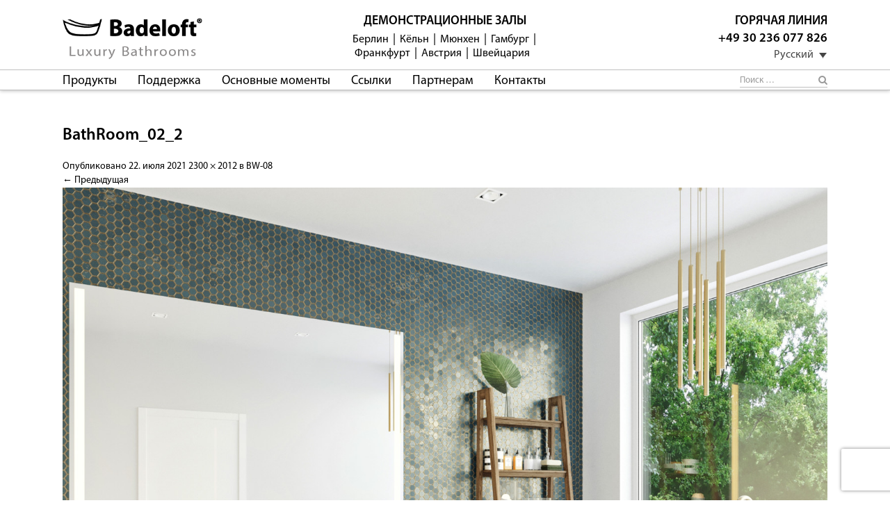

--- FILE ---
content_type: text/html; charset=UTF-8
request_url: https://www.badeloft.com/ru/?attachment_id=227853
body_size: 13535
content:
<!DOCTYPE html>
<html lang="ru-RU">
<head>

            		<!-- Google Tag Manager -->
        <script>(function(w,d,s,l,i){w[l]=w[l]||[];w[l].push({'gtm.start':
        new Date().getTime(),event:'gtm.js'});var f=d.getElementsByTagName(s)[0],
        j=d.createElement(s),dl=l!='dataLayer'?'&l='+l:'';j.async=true;j.src=
        'https://www.googletagmanager.com/gtm.js?id='+i+dl;f.parentNode.insertBefore(j,f);
        })(window,document,'script','dataLayer','GTM-KLCV26C');</script>
        <!-- End Google Tag Manager -->
    


        <!--
    Global site tag
    (gtag.js) - Google
    Ads: 1017645618

    <script async
            src="https://www.googletagmanager.com/gtag/js?id=AW-1017645618"></script><script>
        window.dataLayer =
            window.dataLayer
            || [];
        function
        gtag(){dataLayer.push(arguments);}
        gtag('js', new
        Date());
        gtag('config',
            'AW-1017645618');
    </script>
    -->



	<meta charset="UTF-8">
	<meta name="viewport" content="width=device-width, initial-scale=1.0">
	<meta http-equiv="X-UA-Compatible" content="IE=edge">

	<!-- Language Tags -->
	<link rel="alternate" hreflang="de-DE" href="http://www.badeloft.com/"/>
	<link rel="alternate" hreflang="de-AT" href="http://www.badeloft.com/"/>
	<link rel="alternate" hreflang="de-CH" href="http://www.badeloft.com/2/ch/"/>
	<link rel="alternate" hreflang="da-DK" href="http://www.badeloft.com/2/dk/"/>
	<link rel="alternate" hreflang="en-GB" href="http://www.badeloft.com/en/"/>
	<link rel="alternate" hreflang="es-ES" href="http://www.badeloft.com/es/"/>
	<link rel="alternate" hreflang="fr-FR" href="http://www.badeloft.com/fr/"/>
	<link rel="alternate" hreflang="it-IT" href="http://www.badeloft.com/it/"/>
	<link rel="alternate" hreflang="es-MX" href="http://www.badeloft.com/es/"/>
	<link rel="alternate" hreflang="nl-NL" href="http://www.badeloft.com/2/nl/"/>
	<link rel="alternate" hreflang="no-NO" href="http://www.badeloft.com/2/no/"/>
	<link rel="alternate" hreflang="pl-PL" href="http://www.badeloft.com/2/pl/"/>
	<link rel="alternate" hreflang="ro-RO" href="http://www.badeloft.com/2/ro/"/>
	<link rel="alternate" hreflang="sv-SE" href="http://www.badeloft.com/2/se/"/>
	<link rel="alternate" hreflang="ru-RU" href="http://www.badeloft.com/ru/"/>
    <link rel="alternate" hreflang="cn-CN" href="http://www.badeloft.com/cn/"/>
    <link rel="alternate" hreflang="en-US" href="http://badeloftusa.com/"/>
	<link rel="alternate" hreflang="x-default" href="http://www.badeloft.com/en/"/>
	<!-- Language Tags END -->


	<title>BathRoom_02_2 | Badeloft</title>

	<link rel="profile" href="http://gmpg.org/xfn/11">
	<link rel="pingback" href="https://www.badeloft.com/xmlrpc.php">

	<link rel="icon" href="https://www.badeloft.com/wp-content/themes/badeloft17/includes/images/icons/favicon.ico" type="image/x-icon"/>
	<link rel="shortcut icon" href="https://www.badeloft.com/wp-content/themes/badeloft17/includes/images/icons/favicon.ico" type="image/x-icon"/>

	<script src="https://code.jquery.com/jquery-2.2.4.min.js"></script>
	<script type="text/javascript" data-cookieconsent="ignore">
	window.dataLayer = window.dataLayer || [];

	function gtag() {
		dataLayer.push(arguments);
	}

	gtag("consent", "default", {
		ad_personalization: "denied",
		ad_storage: "denied",
		ad_user_data: "denied",
		analytics_storage: "denied",
		functionality_storage: "denied",
		personalization_storage: "denied",
		security_storage: "granted",
		wait_for_update: 500,
	});
	gtag("set", "ads_data_redaction", true);
	</script>
<script type="text/javascript"
		id="Cookiebot"
		src="https://consent.cookiebot.com/uc.js"
		data-implementation="wp"
		data-cbid="bd97b66d-c820-46a6-8222-6dfc8964789f"
							data-blockingmode="auto"
	></script>
<meta name='robots' content='max-image-preview:large' />
<link rel="alternate" hreflang="de-de" href="https://www.badeloft.com/?attachment_id=227843#main" />
<link rel="alternate" hreflang="en-gb" href="https://www.badeloft.com/en/?attachment_id=227847#main" />
<link rel="alternate" hreflang="ru-ru" href="https://www.badeloft.com/ru/?attachment_id=227853#main" />
<link rel="alternate" hreflang="fr-fr" href="https://www.badeloft.com/fr/?attachment_id=227848#main" />
<link rel="alternate" hreflang="it-it" href="https://www.badeloft.com/it/?attachment_id=227849#main" />
<link rel="alternate" hreflang="es-es" href="https://www.badeloft.com/es/?attachment_id=227854#main" />
<link rel="alternate" hreflang="cn-cn" href="https://www.badeloft.com/cn/?attachment_id=227844#main" />
<link rel="alternate" hreflang="x-default" href="https://www.badeloft.com/?attachment_id=227843#main" />
<link rel='dns-prefetch' href='//cdn.jsdelivr.net' />
<link rel='dns-prefetch' href='//www.badeloft.com' />
<link rel="alternate" type="application/rss+xml" title="Badeloft &raquo; Лента" href="https://www.badeloft.com/ru/feed/" />
<link rel="alternate" title="oEmbed (JSON)" type="application/json+oembed" href="https://www.badeloft.com/ru/wp-json/oembed/1.0/embed?url=https%3A%2F%2Fwww.badeloft.com%2Fru%2F%3Fattachment_id%3D227853%23main" />
<link rel="alternate" title="oEmbed (XML)" type="text/xml+oembed" href="https://www.badeloft.com/ru/wp-json/oembed/1.0/embed?url=https%3A%2F%2Fwww.badeloft.com%2Fru%2F%3Fattachment_id%3D227853%23main&#038;format=xml" />
<style id='wp-img-auto-sizes-contain-inline-css' type='text/css'>
img:is([sizes=auto i],[sizes^="auto," i]){contain-intrinsic-size:3000px 1500px}
/*# sourceURL=wp-img-auto-sizes-contain-inline-css */
</style>
<style id='wp-emoji-styles-inline-css' type='text/css'>

	img.wp-smiley, img.emoji {
		display: inline !important;
		border: none !important;
		box-shadow: none !important;
		height: 1em !important;
		width: 1em !important;
		margin: 0 0.07em !important;
		vertical-align: -0.1em !important;
		background: none !important;
		padding: 0 !important;
	}
/*# sourceURL=wp-emoji-styles-inline-css */
</style>
<link rel='stylesheet' id='wp-block-library-css' href='https://www.badeloft.com/wp-includes/css/dist/block-library/style.min.css?ver=6.9' type='text/css' media='all' />
<link rel='stylesheet' id='wc-blocks-style-css' href='https://www.badeloft.com/wp-content/plugins/woocommerce/assets/client/blocks/wc-blocks.css?ver=wc-10.4.3' type='text/css' media='all' />
<style id='global-styles-inline-css' type='text/css'>
:root{--wp--preset--aspect-ratio--square: 1;--wp--preset--aspect-ratio--4-3: 4/3;--wp--preset--aspect-ratio--3-4: 3/4;--wp--preset--aspect-ratio--3-2: 3/2;--wp--preset--aspect-ratio--2-3: 2/3;--wp--preset--aspect-ratio--16-9: 16/9;--wp--preset--aspect-ratio--9-16: 9/16;--wp--preset--color--black: #000000;--wp--preset--color--cyan-bluish-gray: #abb8c3;--wp--preset--color--white: #ffffff;--wp--preset--color--pale-pink: #f78da7;--wp--preset--color--vivid-red: #cf2e2e;--wp--preset--color--luminous-vivid-orange: #ff6900;--wp--preset--color--luminous-vivid-amber: #fcb900;--wp--preset--color--light-green-cyan: #7bdcb5;--wp--preset--color--vivid-green-cyan: #00d084;--wp--preset--color--pale-cyan-blue: #8ed1fc;--wp--preset--color--vivid-cyan-blue: #0693e3;--wp--preset--color--vivid-purple: #9b51e0;--wp--preset--gradient--vivid-cyan-blue-to-vivid-purple: linear-gradient(135deg,rgb(6,147,227) 0%,rgb(155,81,224) 100%);--wp--preset--gradient--light-green-cyan-to-vivid-green-cyan: linear-gradient(135deg,rgb(122,220,180) 0%,rgb(0,208,130) 100%);--wp--preset--gradient--luminous-vivid-amber-to-luminous-vivid-orange: linear-gradient(135deg,rgb(252,185,0) 0%,rgb(255,105,0) 100%);--wp--preset--gradient--luminous-vivid-orange-to-vivid-red: linear-gradient(135deg,rgb(255,105,0) 0%,rgb(207,46,46) 100%);--wp--preset--gradient--very-light-gray-to-cyan-bluish-gray: linear-gradient(135deg,rgb(238,238,238) 0%,rgb(169,184,195) 100%);--wp--preset--gradient--cool-to-warm-spectrum: linear-gradient(135deg,rgb(74,234,220) 0%,rgb(151,120,209) 20%,rgb(207,42,186) 40%,rgb(238,44,130) 60%,rgb(251,105,98) 80%,rgb(254,248,76) 100%);--wp--preset--gradient--blush-light-purple: linear-gradient(135deg,rgb(255,206,236) 0%,rgb(152,150,240) 100%);--wp--preset--gradient--blush-bordeaux: linear-gradient(135deg,rgb(254,205,165) 0%,rgb(254,45,45) 50%,rgb(107,0,62) 100%);--wp--preset--gradient--luminous-dusk: linear-gradient(135deg,rgb(255,203,112) 0%,rgb(199,81,192) 50%,rgb(65,88,208) 100%);--wp--preset--gradient--pale-ocean: linear-gradient(135deg,rgb(255,245,203) 0%,rgb(182,227,212) 50%,rgb(51,167,181) 100%);--wp--preset--gradient--electric-grass: linear-gradient(135deg,rgb(202,248,128) 0%,rgb(113,206,126) 100%);--wp--preset--gradient--midnight: linear-gradient(135deg,rgb(2,3,129) 0%,rgb(40,116,252) 100%);--wp--preset--font-size--small: 13px;--wp--preset--font-size--medium: 20px;--wp--preset--font-size--large: 36px;--wp--preset--font-size--x-large: 42px;--wp--preset--spacing--20: 0.44rem;--wp--preset--spacing--30: 0.67rem;--wp--preset--spacing--40: 1rem;--wp--preset--spacing--50: 1.5rem;--wp--preset--spacing--60: 2.25rem;--wp--preset--spacing--70: 3.38rem;--wp--preset--spacing--80: 5.06rem;--wp--preset--shadow--natural: 6px 6px 9px rgba(0, 0, 0, 0.2);--wp--preset--shadow--deep: 12px 12px 50px rgba(0, 0, 0, 0.4);--wp--preset--shadow--sharp: 6px 6px 0px rgba(0, 0, 0, 0.2);--wp--preset--shadow--outlined: 6px 6px 0px -3px rgb(255, 255, 255), 6px 6px rgb(0, 0, 0);--wp--preset--shadow--crisp: 6px 6px 0px rgb(0, 0, 0);}:where(.is-layout-flex){gap: 0.5em;}:where(.is-layout-grid){gap: 0.5em;}body .is-layout-flex{display: flex;}.is-layout-flex{flex-wrap: wrap;align-items: center;}.is-layout-flex > :is(*, div){margin: 0;}body .is-layout-grid{display: grid;}.is-layout-grid > :is(*, div){margin: 0;}:where(.wp-block-columns.is-layout-flex){gap: 2em;}:where(.wp-block-columns.is-layout-grid){gap: 2em;}:where(.wp-block-post-template.is-layout-flex){gap: 1.25em;}:where(.wp-block-post-template.is-layout-grid){gap: 1.25em;}.has-black-color{color: var(--wp--preset--color--black) !important;}.has-cyan-bluish-gray-color{color: var(--wp--preset--color--cyan-bluish-gray) !important;}.has-white-color{color: var(--wp--preset--color--white) !important;}.has-pale-pink-color{color: var(--wp--preset--color--pale-pink) !important;}.has-vivid-red-color{color: var(--wp--preset--color--vivid-red) !important;}.has-luminous-vivid-orange-color{color: var(--wp--preset--color--luminous-vivid-orange) !important;}.has-luminous-vivid-amber-color{color: var(--wp--preset--color--luminous-vivid-amber) !important;}.has-light-green-cyan-color{color: var(--wp--preset--color--light-green-cyan) !important;}.has-vivid-green-cyan-color{color: var(--wp--preset--color--vivid-green-cyan) !important;}.has-pale-cyan-blue-color{color: var(--wp--preset--color--pale-cyan-blue) !important;}.has-vivid-cyan-blue-color{color: var(--wp--preset--color--vivid-cyan-blue) !important;}.has-vivid-purple-color{color: var(--wp--preset--color--vivid-purple) !important;}.has-black-background-color{background-color: var(--wp--preset--color--black) !important;}.has-cyan-bluish-gray-background-color{background-color: var(--wp--preset--color--cyan-bluish-gray) !important;}.has-white-background-color{background-color: var(--wp--preset--color--white) !important;}.has-pale-pink-background-color{background-color: var(--wp--preset--color--pale-pink) !important;}.has-vivid-red-background-color{background-color: var(--wp--preset--color--vivid-red) !important;}.has-luminous-vivid-orange-background-color{background-color: var(--wp--preset--color--luminous-vivid-orange) !important;}.has-luminous-vivid-amber-background-color{background-color: var(--wp--preset--color--luminous-vivid-amber) !important;}.has-light-green-cyan-background-color{background-color: var(--wp--preset--color--light-green-cyan) !important;}.has-vivid-green-cyan-background-color{background-color: var(--wp--preset--color--vivid-green-cyan) !important;}.has-pale-cyan-blue-background-color{background-color: var(--wp--preset--color--pale-cyan-blue) !important;}.has-vivid-cyan-blue-background-color{background-color: var(--wp--preset--color--vivid-cyan-blue) !important;}.has-vivid-purple-background-color{background-color: var(--wp--preset--color--vivid-purple) !important;}.has-black-border-color{border-color: var(--wp--preset--color--black) !important;}.has-cyan-bluish-gray-border-color{border-color: var(--wp--preset--color--cyan-bluish-gray) !important;}.has-white-border-color{border-color: var(--wp--preset--color--white) !important;}.has-pale-pink-border-color{border-color: var(--wp--preset--color--pale-pink) !important;}.has-vivid-red-border-color{border-color: var(--wp--preset--color--vivid-red) !important;}.has-luminous-vivid-orange-border-color{border-color: var(--wp--preset--color--luminous-vivid-orange) !important;}.has-luminous-vivid-amber-border-color{border-color: var(--wp--preset--color--luminous-vivid-amber) !important;}.has-light-green-cyan-border-color{border-color: var(--wp--preset--color--light-green-cyan) !important;}.has-vivid-green-cyan-border-color{border-color: var(--wp--preset--color--vivid-green-cyan) !important;}.has-pale-cyan-blue-border-color{border-color: var(--wp--preset--color--pale-cyan-blue) !important;}.has-vivid-cyan-blue-border-color{border-color: var(--wp--preset--color--vivid-cyan-blue) !important;}.has-vivid-purple-border-color{border-color: var(--wp--preset--color--vivid-purple) !important;}.has-vivid-cyan-blue-to-vivid-purple-gradient-background{background: var(--wp--preset--gradient--vivid-cyan-blue-to-vivid-purple) !important;}.has-light-green-cyan-to-vivid-green-cyan-gradient-background{background: var(--wp--preset--gradient--light-green-cyan-to-vivid-green-cyan) !important;}.has-luminous-vivid-amber-to-luminous-vivid-orange-gradient-background{background: var(--wp--preset--gradient--luminous-vivid-amber-to-luminous-vivid-orange) !important;}.has-luminous-vivid-orange-to-vivid-red-gradient-background{background: var(--wp--preset--gradient--luminous-vivid-orange-to-vivid-red) !important;}.has-very-light-gray-to-cyan-bluish-gray-gradient-background{background: var(--wp--preset--gradient--very-light-gray-to-cyan-bluish-gray) !important;}.has-cool-to-warm-spectrum-gradient-background{background: var(--wp--preset--gradient--cool-to-warm-spectrum) !important;}.has-blush-light-purple-gradient-background{background: var(--wp--preset--gradient--blush-light-purple) !important;}.has-blush-bordeaux-gradient-background{background: var(--wp--preset--gradient--blush-bordeaux) !important;}.has-luminous-dusk-gradient-background{background: var(--wp--preset--gradient--luminous-dusk) !important;}.has-pale-ocean-gradient-background{background: var(--wp--preset--gradient--pale-ocean) !important;}.has-electric-grass-gradient-background{background: var(--wp--preset--gradient--electric-grass) !important;}.has-midnight-gradient-background{background: var(--wp--preset--gradient--midnight) !important;}.has-small-font-size{font-size: var(--wp--preset--font-size--small) !important;}.has-medium-font-size{font-size: var(--wp--preset--font-size--medium) !important;}.has-large-font-size{font-size: var(--wp--preset--font-size--large) !important;}.has-x-large-font-size{font-size: var(--wp--preset--font-size--x-large) !important;}
/*# sourceURL=global-styles-inline-css */
</style>

<style id='classic-theme-styles-inline-css' type='text/css'>
/*! This file is auto-generated */
.wp-block-button__link{color:#fff;background-color:#32373c;border-radius:9999px;box-shadow:none;text-decoration:none;padding:calc(.667em + 2px) calc(1.333em + 2px);font-size:1.125em}.wp-block-file__button{background:#32373c;color:#fff;text-decoration:none}
/*# sourceURL=/wp-includes/css/classic-themes.min.css */
</style>
<link rel='stylesheet' id='wp-components-css' href='https://www.badeloft.com/wp-includes/css/dist/components/style.min.css?ver=6.9' type='text/css' media='all' />
<link rel='stylesheet' id='wp-preferences-css' href='https://www.badeloft.com/wp-includes/css/dist/preferences/style.min.css?ver=6.9' type='text/css' media='all' />
<link rel='stylesheet' id='wp-block-editor-css' href='https://www.badeloft.com/wp-includes/css/dist/block-editor/style.min.css?ver=6.9' type='text/css' media='all' />
<link rel='stylesheet' id='popup-maker-block-library-style-css' href='https://www.badeloft.com/wp-content/plugins/popup-maker/dist/packages/block-library-style.css?ver=dbea705cfafe089d65f1' type='text/css' media='all' />
<link rel='stylesheet' id='360 jsv-css' href='https://www.badeloft.com/wp-content/plugins/360deg-javascript-viewer/public/css/jsv.css?ver=1.7.32' type='text/css' media='all' />
<link rel='stylesheet' id='360 jsv_woo_css-css' href='https://www.badeloft.com/wp-content/plugins/360deg-javascript-viewer/public/themes//twentytwentythree/woo_twentytwentythree.css?ver=1.7.32' type='text/css' media='all' />
<link rel='stylesheet' id='contact-form-7-css' href='https://www.badeloft.com/wp-content/plugins/contact-form-7/includes/css/styles.css?ver=6.1.4' type='text/css' media='all' />
<link rel='stylesheet' id='woocommerce-layout-css' href='https://www.badeloft.com/wp-content/plugins/woocommerce/assets/css/woocommerce-layout.css?ver=10.4.3' type='text/css' media='all' />
<link rel='stylesheet' id='woocommerce-smallscreen-css' href='https://www.badeloft.com/wp-content/plugins/woocommerce/assets/css/woocommerce-smallscreen.css?ver=10.4.3' type='text/css' media='only screen and (max-width: 768px)' />
<link rel='stylesheet' id='woocommerce-general-css' href='https://www.badeloft.com/wp-content/plugins/woocommerce/assets/css/woocommerce.css?ver=10.4.3' type='text/css' media='all' />
<style id='woocommerce-inline-inline-css' type='text/css'>
.woocommerce form .form-row .required { visibility: visible; }
/*# sourceURL=woocommerce-inline-inline-css */
</style>
<link rel='stylesheet' id='wpml-legacy-dropdown-click-0-css' href='https://www.badeloft.com/wp-content/plugins/sitepress-multilingual-cms/templates/language-switchers/legacy-dropdown-click/style.min.css?ver=1' type='text/css' media='all' />
<link rel='stylesheet' id='cms-navigation-style-base-css' href='https://www.badeloft.com/wp-content/plugins/wpml-cms-nav/res/css/cms-navigation-base.css?ver=1.5.5' type='text/css' media='screen' />
<link rel='stylesheet' id='cms-navigation-style-css' href='https://www.badeloft.com/wp-content/plugins/wpml-cms-nav/res/css/cms-navigation.css?ver=1.5.5' type='text/css' media='screen' />
<link rel='stylesheet' id='tawcvs-frontend-css' href='https://www.badeloft.com/wp-content/plugins/variation-swatches-for-woocommerce/assets/css/frontend.css?ver=2.2.5' type='text/css' media='all' />
<link rel='stylesheet' id='woocommerce-gzd-layout-css' href='https://www.badeloft.com/wp-content/plugins/woocommerce-germanized/build/static/layout-styles.css?ver=3.20.5' type='text/css' media='all' />
<style id='woocommerce-gzd-layout-inline-css' type='text/css'>
.woocommerce-checkout .shop_table { background-color: #efefef; } .product p.deposit-packaging-type { font-size: 1.2em !important; } p.woocommerce-shipping-destination { display: none; }
                .wc-gzd-nutri-score-value-a {
                    background: url(https://www.badeloft.com/wp-content/plugins/woocommerce-germanized/assets/images/nutri-score-a.svg) no-repeat;
                }
                .wc-gzd-nutri-score-value-b {
                    background: url(https://www.badeloft.com/wp-content/plugins/woocommerce-germanized/assets/images/nutri-score-b.svg) no-repeat;
                }
                .wc-gzd-nutri-score-value-c {
                    background: url(https://www.badeloft.com/wp-content/plugins/woocommerce-germanized/assets/images/nutri-score-c.svg) no-repeat;
                }
                .wc-gzd-nutri-score-value-d {
                    background: url(https://www.badeloft.com/wp-content/plugins/woocommerce-germanized/assets/images/nutri-score-d.svg) no-repeat;
                }
                .wc-gzd-nutri-score-value-e {
                    background: url(https://www.badeloft.com/wp-content/plugins/woocommerce-germanized/assets/images/nutri-score-e.svg) no-repeat;
                }
            
/*# sourceURL=woocommerce-gzd-layout-inline-css */
</style>
<script type="text/javascript" src="https://cdn.jsdelivr.net/npm/@3dweb/360javascriptviewer/lib/JavascriptViewer.min.js?ver=1.7.32" id="javascriptviewer-js"></script>
<script type="text/javascript" src="https://www.badeloft.com/wp-content/plugins/360deg-javascript-viewer/public/js/jsv.js?ver=1.7.32" id="jsv360-js"></script>
<script type="text/javascript" src="https://www.badeloft.com/wp-content/plugins/360deg-javascript-viewer/public/themes//twentytwentythree/woo_twentytwentythree.js?ver=1.7.32" id="360 jsv_woo_js-js"></script>
<script type="text/javascript" src="https://www.badeloft.com/wp-content/plugins/sitepress-multilingual-cms/templates/language-switchers/legacy-dropdown-click/script.min.js?ver=1" id="wpml-legacy-dropdown-click-0-js"></script>
<script type="text/javascript" id="WCPAY_ASSETS-js-extra">
/* <![CDATA[ */
var wcpayAssets = {"url":"https://www.badeloft.com/wp-content/plugins/woocommerce-payments/dist/"};
//# sourceURL=WCPAY_ASSETS-js-extra
/* ]]> */
</script>
<link rel="https://api.w.org/" href="https://www.badeloft.com/ru/wp-json/" /><link rel="alternate" title="JSON" type="application/json" href="https://www.badeloft.com/ru/wp-json/wp/v2/media/227853" /><link rel="EditURI" type="application/rsd+xml" title="RSD" href="https://www.badeloft.com/xmlrpc.php?rsd" />
<meta name="generator" content="WordPress 6.9" />
<meta name="generator" content="WooCommerce 10.4.3" />
<link rel="canonical" href="https://www.badeloft.com/ru/?attachment_id=227853#main" />
<link rel='shortlink' href='https://www.badeloft.com/ru/?p=227853' />
<meta name="generator" content="WPML ver:4.6.13 stt:64,1,4,3,27,46,2;" />
	<noscript><style>.woocommerce-product-gallery{ opacity: 1 !important; }</style></noscript>
	        <script data-cfasync="false" data-no-optimize="1" data-pagespeed-no-defer>
            var tvc_lc = 'EUR';
        </script>
        <script data-cfasync="false" data-no-optimize="1" data-pagespeed-no-defer>
            var tvc_lc = 'EUR';
        </script>
<script data-cfasync="false" data-pagespeed-no-defer>
      window.dataLayer = window.dataLayer || [];
      dataLayer.push({"event":"begin_datalayer","conv_track_email":"1","conv_track_phone":"1","conv_track_address":"1","conv_track_page_scroll":"1","conv_track_file_download":"1","conv_track_author":"1","conv_track_signup":"1","conv_track_signin":"1"});
    </script>    <!-- Google Tag Manager by Conversios-->
    <script>
      (function(w, d, s, l, i) {
        w[l] = w[l] || [];
        w[l].push({
          'gtm.start': new Date().getTime(),
          event: 'gtm.js'
        });
        var f = d.getElementsByTagName(s)[0],
          j = d.createElement(s),
          dl = l != 'dataLayer' ? '&l=' + l : '';
        j.async = true;
        j.src =
          'https://www.googletagmanager.com/gtm.js?id=' + i + dl;
        f.parentNode.insertBefore(j, f);
      })(window, document, 'script', 'dataLayer', 'GTM-K7X94DG');
    </script>
    <!-- End Google Tag Manager -->
      <script>
      (window.gaDevIds = window.gaDevIds || []).push('5CDcaG');
    </script>
          <script data-cfasync="false" data-no-optimize="1" data-pagespeed-no-defer>
            var tvc_lc = 'EUR';
        </script>
        <script data-cfasync="false" data-no-optimize="1" data-pagespeed-no-defer>
            var tvc_lc = 'EUR';
        </script>
            <style>
                .woocommerce div.product .cart.variations_form .tawcvs-swatches,
                .woocommerce:not(.archive) li.product .cart.variations_form .tawcvs-swatches,
                .woocommerce.single-product .cart.variations_form .tawcvs-swatches,
                .wc-product-table-wrapper .cart.variations_form .tawcvs-swatches,
                .woocommerce.archive .cart.variations_form .tawcvs-swatches {
                    margin-top: 0px;
                    margin-right: 15px;
                    margin-bottom: 15px;
                    margin-left: 0px;
                    padding-top: 0px;
                    padding-right: 0px;
                    padding-bottom: 0px;
                    padding-left: 0px;
                }

                .woocommerce div.product .cart.variations_form .tawcvs-swatches .swatch-item-wrapper,
                .woocommerce:not(.archive) li.product .cart.variations_form .tawcvs-swatches .swatch-item-wrapper,
                .woocommerce.single-product .cart.variations_form .tawcvs-swatches .swatch-item-wrapper,
                .wc-product-table-wrapper .cart.variations_form .tawcvs-swatches .swatch-item-wrapper,
                .woocommerce.archive .cart.variations_form .tawcvs-swatches .swatch-item-wrapper {
                 margin-top: 0px !important;
                    margin-right: 15px !important;
                    margin-bottom: 15px !important;
                    margin-left: 0px !important;
                    padding-top: 0px !important;
                    padding-right: 0px !important;
                    padding-bottom: 0px !important;
                    padding-left: 0px !important;
                }

                /*tooltip*/
                .woocommerce div.product .cart.variations_form .tawcvs-swatches .swatch .swatch__tooltip,
                .woocommerce:not(.archive) li.product .cart.variations_form .tawcvs-swatches .swatch .swatch__tooltip,
                .woocommerce.single-product .cart.variations_form .tawcvs-swatches .swatch .swatch__tooltip,
                .wc-product-table-wrapper .cart.variations_form .tawcvs-swatches .swatch .swatch__tooltip,
                .woocommerce.archive .cart.variations_form .tawcvs-swatches .swatch .swatch__tooltip {
                 width: px;
                    max-width: px;
                    line-height: 1;
                }
            </style>
					<style type="text/css" id="wp-custom-css">
			.woocommerce #content div.product .product_single_right .woocommerce-product-gallery {
  opacity: 1!important;
}		</style>
		
    <!-- Global site tag (gtag.js) - Google Ads: 1017645618 -->
    <script async src="https://www.googletagmanager.com/gtag/js?id=AW-1017645618"></script>
    <script>
        window.dataLayer = window.dataLayer || [];
        function gtag(){dataLayer.push(arguments);}
        gtag('js', new Date());

        gtag('config', 'AW-1017645618');
    </script>

    <!-- Event snippet for Kontakt - DE conversion page
    In your html page, add the snippet and call gtag_report_conversion when someone clicks on the chosen link or button. -->
    <script>
        function gtag_report_conversion(url) {
            var callback = function () {
                if (typeof(url) != 'undefined') {
                    window.location = url;
                }
            };
            gtag('event', 'conversion', {
                'send_to': 'AW-1017645618/uONhCM7llgQQspSg5QM',
                'event_callback': callback
            });
            return false;
        }
    </script>

    <!-- Event snippet for Materialprobe - DE conversion page
    In your html page, add the snippet and call gtag_report_conversion when someone clicks on the chosen link or button. -->
    <script>
        function gtag_report_conversion(url) {
            var callback = function () {
                if (typeof(url) != 'undefined') {
                    window.location = url;
                }
            };
            gtag('event', 'conversion', {
                'send_to': 'AW-1017645618/3cJjCIbIlwQQspSg5QM',
                'event_callback': callback
            });
            return false;
        }
    </script>





<link rel='stylesheet' id='_tk-bootstrap-wp-css' href='https://www.badeloft.com/wp-content/themes/badeloft17/includes/css/bootstrap-wp.css?ver=6.9' type='text/css' media='all' />
<link rel='stylesheet' id='_tk-bootstrap-css' href='https://www.badeloft.com/wp-content/themes/badeloft17/includes/resources/bootstrap/css/bootstrap.min.css?ver=6.9' type='text/css' media='all' />
<link rel='stylesheet' id='_tk-font-awesome-css' href='https://www.badeloft.com/wp-content/themes/badeloft17/includes/css/font-awesome.min.css?ver=4.1.0' type='text/css' media='all' />
<link rel='stylesheet' id='_tk-style-css' href='https://www.badeloft.com/wp-content/themes/badeloft17/style.css?ver=6.9' type='text/css' media='all' />
</head>

<body class="attachment wp-singular attachment-template-default single single-attachment postid-227853 attachmentid-227853 attachment-jpeg wp-theme-badeloft17 theme-badeloft17 woocommerce-no-js">

    <!-- Google Tag Manager (noscript) -->
    <noscript><iframe src="https://www.googletagmanager.com/ns.html?id=GTM-KLCV26C"
                      height="0" width="0" style="display:none;visibility:hidden"></iframe></noscript>
    <!-- End Google Tag Manager (noscript) -->

<script>  window.dataLayer = window.dataLayer || [];
	function gtag() {
		dataLayer.push(arguments);
	}
</script>

<script type="text/javascript">
	var RecaptchaOptions = {
		lang: 'ru'
	};
</script>


<div class="upper-header">
    </div>

<header id="masthead" class="site-header" role="banner">
		<div class="container">
		<div class="row">
			<div class="site-header-inner col-sm-12">

				<div class="row">

					<div class="col-sm-4 col-md-3">
						<div class="site-header-left">

															<a href="https://www.badeloft.com/ru/" title="Badeloft" rel="home">
									<img width="292" height="87" src="https://www.badeloft.com/wp-content/uploads/2017/06/Badeloft_Logo_EN.png" class="attachment-full size-full" alt="" decoding="async" />								</a>
							
							
						</div>
					</div>

					<div class="col-sm-4 col-md-6">
						<div class="site-header-middle">
															<div class="hl-1">
									Демонстрационные залы								</div>
								<ul>
																													<li><a href="https://www.badeloft.com/showroom-berlin/">Берлин</a></li>
																																						<li><a href="https://www.badeloft.com/showroom-koeln/">Кёльн</a></li>
																																						<li><a href="https://www.badeloft.com/showroom-muenchen/">Мюнхен</a></li>
																																						<li><a href="https://www.badeloft.com/showroom-hamburg/">Гамбург</a></li>
																																						<li><a href="https://www.badeloft.com/showroom-frankfurt/">Франкфурт</a></li>
																																						<li><a href="https://www.badeloft.com/showroom-oesterreich/">Австрия</a></li>
																																						<li><a href="https://www.badeloft.com/showroom-schweiz/">Швейцария</a></li>
																										</ul>
													</div>
					</div>

					<div class="col-sm-4 col-md-3">
						<div class="site-header-right">
							<div class="hl-1">Горячая линия</div>
							<div class="hl-1">+49 30 236 077 826</div>
							<div class="language-selection">
								
<div class="wpml-ls-statics-shortcode_actions wpml-ls wpml-ls-legacy-dropdown-click js-wpml-ls-legacy-dropdown-click">
	<ul>

		<li class="wpml-ls-slot-shortcode_actions wpml-ls-item wpml-ls-item-ru wpml-ls-current-language wpml-ls-item-legacy-dropdown-click">

			<a href="#" class="js-wpml-ls-item-toggle wpml-ls-item-toggle">
                <span class="wpml-ls-native">Русский</span></a>

			<ul class="js-wpml-ls-sub-menu wpml-ls-sub-menu">
				
					<li class="wpml-ls-slot-shortcode_actions wpml-ls-item wpml-ls-item-de wpml-ls-first-item">
						<a href="https://www.badeloft.com/?attachment_id=227843#main" class="wpml-ls-link">
                            <span class="wpml-ls-native" lang="de">Deutsch</span></a>
					</li>

				
					<li class="wpml-ls-slot-shortcode_actions wpml-ls-item wpml-ls-item-en">
						<a href="https://www.badeloft.com/en/?attachment_id=227847#main" class="wpml-ls-link">
                            <span class="wpml-ls-native" lang="en">English</span></a>
					</li>

				
					<li class="wpml-ls-slot-shortcode_actions wpml-ls-item wpml-ls-item-fr">
						<a href="https://www.badeloft.com/fr/?attachment_id=227848#main" class="wpml-ls-link">
                            <span class="wpml-ls-native" lang="fr">Français</span></a>
					</li>

				
					<li class="wpml-ls-slot-shortcode_actions wpml-ls-item wpml-ls-item-it">
						<a href="https://www.badeloft.com/it/?attachment_id=227849#main" class="wpml-ls-link">
                            <span class="wpml-ls-native" lang="it">Italiano</span></a>
					</li>

				
					<li class="wpml-ls-slot-shortcode_actions wpml-ls-item wpml-ls-item-es">
						<a href="https://www.badeloft.com/es/?attachment_id=227854#main" class="wpml-ls-link">
                            <span class="wpml-ls-native" lang="es">Español</span></a>
					</li>

				
					<li class="wpml-ls-slot-shortcode_actions wpml-ls-item wpml-ls-item-cn wpml-ls-last-item">
						<a href="https://www.badeloft.com/cn/?attachment_id=227844#main" class="wpml-ls-link">
                            <span class="wpml-ls-native" lang="cn">简体中文</span></a>
					</li>

							</ul>

		</li>

	</ul>
</div>
															</div>
						</div>
					</div>

				</div>

			</div>
		</div>
	</div><!-- .container -->
</header><!-- #masthead -->

<nav class="site-navigation">
		<div class="container">
		<div class="row">

			<div class="site-navigation-inner col-sm-9">
				<div class="navbar navbar-default">
					<div class="navbar-header">
						<!-- .navbar-toggle is used as the toggle for collapsed navbar content -->
						<button type="button" class="navbar-toggle" data-toggle="collapse" data-target=".navbar-collapse">
							<span class="sr-only">Toggle navigation </span>
							<span class="icon-bar"></span>
							<span class="icon-bar"></span>
							<span class="icon-bar"></span>
						</button>
						<!-- Your site title as branding in the menu -->
						<a class="navbar-brand" href="https://www.badeloft.com/ru/" title="Badeloft"
						   rel="home">Badeloft</a>
					</div>
					<!-- The WordPress Menu goes here -->
					<div class="collapse navbar-collapse"><ul id="main-menu" class="nav navbar-nav"><li id="menu-item-39140" class="menu-item menu-item-type-post_type menu-item-object-page menu-item-home menu-item-39140"><a title="Продукты" href="https://www.badeloft.com/ru/">Продукты</a></li>
<li id="menu-item-39142" class="menu-item menu-item-type-post_type menu-item-object-page menu-item-39142"><a title="Поддержка" href="https://www.badeloft.com/ru/service/">Поддержка</a></li>
<li id="menu-item-226094" class="menu-item menu-item-type-post_type menu-item-object-page menu-item-226094"><a title="Основные моменты" href="https://www.badeloft.com/ru/highlights/">Основные моменты</a></li>
<li id="menu-item-25977" class="menu-item menu-item-type-post_type menu-item-object-page menu-item-25977"><a title="Ссылки" href="https://www.badeloft.com/ru/references/">Ссылки</a></li>
<li id="menu-item-39145" class="menu-item menu-item-type-post_type menu-item-object-page menu-item-39145"><a title="Партнерам" href="https://www.badeloft.com/ru/partner/">Партнерам</a></li>
<li id="menu-item-39143" class="menu-item menu-item-type-post_type menu-item-object-page menu-item-39143"><a title="Контакты" href="https://www.badeloft.com/ru/contact/">Контакты</a></li>
</ul></div>				</div><!-- .navbar -->
			</div>

			<div class="site-navigation-inner col-sm-3">
				<aside id="search" class="widget widget_search">
					<form role="search" method="get" class="search-form" action="https://www.badeloft.com/ru/">
	<label>
		<input type="search" class="search-field form-control" placeholder="Поиск &hellip;" value="" name="s" title="Искать: f&uuml;r: ">
	</label>
	<input type="submit" class="search-submit" value="Поиск">
    <i class="fa fa-search search-icon"></i>
</form>
				</aside>
			</div>

		</div>
	</div><!-- .container -->
</nav><!-- .site-navigation -->

<script>
	var lang = 'ru';
	var kg_unit = 'кг';
		var myip = '18.117.242.130';
		var separator = '<li class="wpml-ls-slot-shortcode_actions wpml-ls-item wpml-ls-item-none">\n' +
		'<a style="text-decoration: none !important;" class="wpml-ls-link">--------------</a>\n' +
		'</li>';
	var html_us = '<li class="wpml-ls-slot-shortcode_actions wpml-ls-item wpml-ls-item-us">\n' +
		'<a href="" class="wpml-ls-link"><span class="wpml-ls-native">USA</span></a>\n' +
		'</li>';
	var html_ch = '<li class="wpml-ls-slot-shortcode_actions wpml-ls-item wpml-ls-item-ch">\n' +
		'<a href="" class="wpml-ls-link"><span class="wpml-ls-native">Schweiz</span></a>\n' +
		'</li>';

	jQuery('.js-wpml-ls-sub-menu.wpml-ls-sub-menu').first().append(html_us);
	jQuery('.js-wpml-ls-sub-menu.wpml-ls-sub-menu').first().prepend(html_ch);
	
	jQuery('.language-selection .wpml-ls-item-ch a').first().attr("href", "https://www.badeloft.com");
	
	jQuery('.language-selection .wpml-ls-item-it a').first().attr("href", "https://www.badeloft.com/it/");
	
	jQuery('.language-selection .wpml-ls-item-da a').first().attr("href", "https://www.badeloft.com/2/dk/");
	
	jQuery('.language-selection .wpml-ls-item-nl a').first().attr("href", "https://www.badeloft.com/2/nl/");
	
	jQuery('.language-selection .wpml-ls-item-nb a').first().attr("href", "https://www.badeloft.com/2/no/");
	
	jQuery('.language-selection .wpml-ls-item-pl a').first().attr("href", "https://www.badeloft.com/2/pl/");
	
	jQuery('.language-selection .wpml-ls-item-ro a').first().attr("href", "https://www.badeloft.com/2/ro/");
	
	jQuery('.language-selection .wpml-ls-item-sv a').first().attr("href", "https://www.badeloft.com/2/se/");
	
	jQuery('.language-selection .wpml-ls-item-us a').first().attr("href", "https://www.badeloftusa.com/");
		jQuery('.language-selection .wpml-ls-item-us a').first().attr("target", "_blank");
	</script>


<div class="main-content">
		<div class="container">
		<div class="row">
			<div id="content" class="main-content-inner col-sm-12 col-md-12 get_field">

	
		
		<article id="post-227853" class="post-227853 attachment type-attachment status-inherit hentry">
			<header class="entry-header">
				<h1 class="entry-title">BathRoom_02_2</h1>
				<div class="entry-meta">
					Опубликовано <span class="entry-date"><time class="entry-date" datetime="2021-07-22T15:28:32+02:00">22. июля 2021</time></span>  <a href="https://www.badeloft.com/wp-content/uploads/BathRoom_02_2.jpg" title="Link zum Originalbild">2300 &times; 2012</a> в <a href="https://www.badeloft.com/ru/shop/bathtubs/bw-08/" title="Zurück zu BW-08" rel="gallery">BW-08</a>				</div><!-- .entry-meta -->

				<nav role="navigation" id="image-navigation" class="image-navigation">
					<div class="nav-previous"><a href='https://www.badeloft.com/ru/?attachment_id=227840#main'><span class="meta-nav">&larr;</span> Предыдущая</a></div>
					<div class="nav-next"></div>
				</nav><!-- #image-navigation -->
			</header><!-- .entry-header -->

			<div class="entry-content">
				<div class="entry-attachment">
					<div class="attachment">
						<a href="https://www.badeloft.com/ru/?attachment_id=9111#main" title="BathRoom_02_2" rel="attachment"><img width="1200" height="1050" src="https://www.badeloft.com/wp-content/uploads/BathRoom_02_2.jpg" class="attachment-1200x1200 size-1200x1200" alt="" decoding="async" fetchpriority="high" srcset="https://www.badeloft.com/wp-content/uploads/BathRoom_02_2.jpg 2300w, https://www.badeloft.com/wp-content/uploads/BathRoom_02_2-600x525.jpg 600w, https://www.badeloft.com/wp-content/uploads/BathRoom_02_2-300x262.jpg 300w, https://www.badeloft.com/wp-content/uploads/BathRoom_02_2-1024x896.jpg 1024w, https://www.badeloft.com/wp-content/uploads/BathRoom_02_2-768x672.jpg 768w, https://www.badeloft.com/wp-content/uploads/BathRoom_02_2-1536x1344.jpg 1536w, https://www.badeloft.com/wp-content/uploads/BathRoom_02_2-2048x1792.jpg 2048w, https://www.badeloft.com/wp-content/uploads/BathRoom_02_2-69x60.jpg 69w, https://www.badeloft.com/wp-content/uploads/BathRoom_02_2-103x90.jpg 103w" sizes="(max-width: 1200px) 100vw, 1200px" /></a>					</div><!-- .attachment -->

									</div><!-- .entry-attachment -->

							</div><!-- .entry-content -->

			<footer class="entry-meta">
				Комментирование закрыто.			</footer><!-- .entry-meta -->
		</article><!-- #post-## -->

		
	
			</div><!-- close .*-inner (main-content or sidebar, depending if sidebar is used) -->
		</div><!-- close .row -->
	</div><!-- close .container -->
</div><!-- close .main-content -->

<footer id="colophon" class="site-footer" role="contentinfo">
    <div class="footer-top">
        <div class="container">
            <div class="row">
                <div class="site-footer-inner col-sm-12">
                    <div class="row">
                        <div class="col-sm-3 col-footer">
                                                    </div>
                        <div class="col-sm-3 col-footer">
                            <aside id="nav_menu-12" class="widget widget_nav_menu"><h3 class="widget-title">Стоимость и сроки доставки</h3><div class="menu-footer-2-ru-container"><ul id="menu-footer-2-ru" class="menu"><li id="menu-item-25985" class="menu-item menu-item-type-post_type menu-item-object-page menu-item-25985"><a href="https://www.badeloft.com/ru/shipping/">Сроки доставки</a></li>
</ul></div></aside>                        </div>
                        <div class="col-sm-3 col-footer">
                            <aside id="nav_menu-11" class="widget widget_nav_menu"><h3 class="widget-title">Попробуйте «Badeloft»</h3><div class="menu-footer-3-ru-container"><ul id="menu-footer-3-ru" class="menu"><li id="menu-item-25986" class="menu-item menu-item-type-post_type menu-item-object-page menu-item-25986"><a href="https://www.badeloft.com/ru/stone-resin-bathtub/">Stone Resin Ванны</a></li>
<li id="menu-item-25987" class="menu-item menu-item-type-post_type menu-item-object-page menu-item-25987"><a href="https://www.badeloft.com/ru/partner/">Стать партнером</a></li>
<li id="menu-item-25988" class="menu-item menu-item-type-post_type menu-item-object-page menu-item-25988"><a href="https://www.badeloft.com/ru/service/">Поддержка</a></li>
</ul></div></aside>                        </div>
                        <div class="col-sm-3 col-footer">
                            <aside id="nav_menu-14" class="widget widget_nav_menu"><h3 class="widget-title">Контакты и вопросы</h3><div class="menu-footer-4-ru-container"><ul id="menu-footer-4-ru" class="menu"><li id="menu-item-25989" class="menu-item menu-item-type-post_type menu-item-object-page menu-item-25989"><a href="https://www.badeloft.com/ru/contact/">Контакты</a></li>
<li id="menu-item-25993" class="menu-item menu-item-type-post_type menu-item-object-page menu-item-25993"><a href="https://www.badeloft.com/ru/imprint/">Сведения</a></li>
<li id="menu-item-25994" class="menu-item menu-item-type-post_type menu-item-object-page menu-item-25994"><a rel="privacy-policy" href="https://www.badeloft.com/ru/privacy/">Защита данных</a></li>
</ul></div></aside>                        </div>
                        <div class="col-sm-3 col-footer">
                            <div class="footer-social">
                                <ul>
                                                                        <li><a href="https://www.facebook.com/badeloft.edle.badezimmer" target="_blank" title=""><img src="https://www.badeloft.com/wp-content/uploads/2017/07/facebook-logo.jpg"></a></li>
                                                                        <li><a href="https://plus.google.com/+BadeloftDe/" target="_blank" title=""><img src="https://www.badeloft.com/wp-content/uploads/2017/07/google-logo.jpg"></a></li>
                                                                        <li><a href="https://www.youtube.com/channel/UCd2MYxarYD-BnnaB8wM9D7A" target="_blank" title=""><img src="https://www.badeloft.com/wp-content/uploads/2017/07/youtube-logo.jpg"></a></li>
                                                                        <li><a href="http://www.houzz.de/pro/badeloft-de/badeloft-gmbh" target="_blank" title=""><img src="https://www.badeloft.com/wp-content/uploads/2017/09/houzz-logo.jpg"></a></li>
                                                                        <li><a href="http://www.pinterest.com/badeloft/" target="_blank" title=""><img src="https://www.badeloft.com/wp-content/uploads/2017/07/pinterest-logo.jpg"></a></li>
                                                                        <li><a href="https://twitter.com/badeloft" target="_blank" title=""><img src="https://www.badeloft.com/wp-content/uploads/2017/07/twitter-logo.jpg"></a></li>
                                                                        <li><a href="https://www.badeloft.com/ru/" target="_blank" title=""><img src="https://www.badeloft.com/wp-content/uploads/badeloft-logo-social.jpg"></a></li>
                                                                        <li><a href="https://www.badeloft.com/ru/contact/" target="_blank" title=""><img src="https://www.badeloft.com/wp-content/uploads/mail-logo.jpg"></a></li>
                                                                        <li><a href="https://www.instagram.com/badeloft/" target="_blank" title=""><img src="https://www.badeloft.com/wp-content/uploads/2017/07/instagram-logo.png"></a></li>
                                                                    </ul>
                            </div>
                        </div>
                    </div>
                </div>
            </div>
        </div>
    </div>
    <div class="footer-bottom">
        <div class="container">
            <div class="row">
                <div class="site-footer-inner col-sm-12">
                    <div class="row">
                        <div class="col-sm-6">
                            <div class="site-info-left">
                                <ul class="menu nav">
                                                                                                                <li><img src="https://www.badeloft.com/wp-content/uploads/2017/07/Badeloft_Logo.png"></li>
                                                                                                                                                    <li>© Copyright</li>
                                                                                                                                                    <li>Badeloft GmbH</li>
                                                                                                        </ul>
                            </div>
                                
                        </div>
                        <div class="col-sm-6">
                            <div class="site-info-right">
                                                            </div>
                        </div>
                    </div>
                </div>
			</div>
		</div>
	</div><!-- close .container -->
</footer><!-- close #colophon -->

    <script data-cfasync="false" data-no-optimize="1" data-pagespeed-no-defer>
      tvc_js = new TVC_GTM_Enhanced({"affiliation":"Badeloft","is_admin":"","tracking_option":"","property_id":"UA-64297262-1","measurement_id":"","google_ads_id":"","fb_pixel_id":"","tvc_ajax_url":"https:\/\/www.badeloft.com\/wp-admin\/admin-ajax.php"});
      
        /*
         * Contact form 7 - formSubmit event
         */
        var wpcf7Elm = document.querySelector('.wpcf7');
        if (wpcf7Elm) {
          wpcf7Elm.addEventListener('wpcf7submit', function(event) {
            if (event.detail.status == 'mail_sent') {
              tvc_js.formsubmit_cf7_tracking(event);
            }
          }, false);
        }

      
      
          </script>
<script type="text/javascript">var php_vars = {"more":"\u0414\u0430\u043b\u0435\u0435","pleasechoose":"\u041f\u043e\u0436\u0430\u043b\u0443\u0439\u0441\u0442\u0430, \u0432\u044b\u0431\u0435\u0440\u0438\u0442\u0435:"};</script><script type="speculationrules">
{"prefetch":[{"source":"document","where":{"and":[{"href_matches":"/ru/*"},{"not":{"href_matches":["/wp-*.php","/wp-admin/*","/wp-content/uploads/*","/wp-content/*","/wp-content/plugins/*","/wp-content/themes/badeloft17/*","/ru/*\\?(.+)"]}},{"not":{"selector_matches":"a[rel~=\"nofollow\"]"}},{"not":{"selector_matches":".no-prefetch, .no-prefetch a"}}]},"eagerness":"conservative"}]}
</script>
    <script data-cfasync="false" data-no-optimize="1" data-pagespeed-no-defer>
      document.addEventListener('DOMContentLoaded', function() {
        var downloadLinks = document.querySelectorAll('a[href]');

        downloadLinks.forEach(function(link) {
          link.addEventListener('click', function(event) {
            var fileUrl = link.href;
            var fileName = fileUrl.substring(fileUrl.lastIndexOf('/') + 1);
            var linkText = link.innerText || link.textContent;
            var linkUrl = link.href;

            var fileExtensionPattern = /\.(pdf|xlsx?|docx?|txt|rtf|csv|exe|key|pptx?|ppt|7z|pkg|rar|gz|zip|avi|mov|mp4|mpe?g|wmv|midi?|mp3|wav|wma)$/i;

            if (fileExtensionPattern.test(fileUrl)) {
              window.dataLayer = window.dataLayer || [];
              window.dataLayer.push({
                event: 'file_download',
                file_name: fileName,
                link_text: linkText,
                link_url: linkUrl
              });
            }
          });
        });
      });
    </script>
    	<script type='text/javascript'>
		(function () {
			var c = document.body.className;
			c = c.replace(/woocommerce-no-js/, 'woocommerce-js');
			document.body.className = c;
		})();
	</script>
	<script type="text/javascript" src="https://www.badeloft.com/wp-includes/js/dist/hooks.min.js?ver=dd5603f07f9220ed27f1" id="wp-hooks-js"></script>
<script type="text/javascript" src="https://www.badeloft.com/wp-includes/js/dist/i18n.min.js?ver=c26c3dc7bed366793375" id="wp-i18n-js"></script>
<script type="text/javascript" id="wp-i18n-js-after">
/* <![CDATA[ */
wp.i18n.setLocaleData( { 'text direction\u0004ltr': [ 'ltr' ] } );
//# sourceURL=wp-i18n-js-after
/* ]]> */
</script>
<script type="text/javascript" src="https://www.badeloft.com/wp-content/plugins/contact-form-7/includes/swv/js/index.js?ver=6.1.4" id="swv-js"></script>
<script type="text/javascript" id="contact-form-7-js-translations">
/* <![CDATA[ */
( function( domain, translations ) {
	var localeData = translations.locale_data[ domain ] || translations.locale_data.messages;
	localeData[""].domain = domain;
	wp.i18n.setLocaleData( localeData, domain );
} )( "contact-form-7", {"translation-revision-date":"2025-09-30 08:46:06+0000","generator":"GlotPress\/4.0.1","domain":"messages","locale_data":{"messages":{"":{"domain":"messages","plural-forms":"nplurals=3; plural=(n % 10 == 1 && n % 100 != 11) ? 0 : ((n % 10 >= 2 && n % 10 <= 4 && (n % 100 < 12 || n % 100 > 14)) ? 1 : 2);","lang":"ru"},"This contact form is placed in the wrong place.":["\u042d\u0442\u0430 \u043a\u043e\u043d\u0442\u0430\u043a\u0442\u043d\u0430\u044f \u0444\u043e\u0440\u043c\u0430 \u0440\u0430\u0437\u043c\u0435\u0449\u0435\u043d\u0430 \u0432 \u043d\u0435\u043f\u0440\u0430\u0432\u0438\u043b\u044c\u043d\u043e\u043c \u043c\u0435\u0441\u0442\u0435."],"Error:":["\u041e\u0448\u0438\u0431\u043a\u0430:"]}},"comment":{"reference":"includes\/js\/index.js"}} );
//# sourceURL=contact-form-7-js-translations
/* ]]> */
</script>
<script type="text/javascript" id="contact-form-7-js-before">
/* <![CDATA[ */
var wpcf7 = {
    "api": {
        "root": "https:\/\/www.badeloft.com\/ru\/wp-json\/",
        "namespace": "contact-form-7\/v1"
    }
};
//# sourceURL=contact-form-7-js-before
/* ]]> */
</script>
<script type="text/javascript" src="https://www.badeloft.com/wp-content/plugins/contact-form-7/includes/js/index.js?ver=6.1.4" id="contact-form-7-js"></script>
<script type="text/javascript" data-cookieconsent="ignore" src="https://www.badeloft.com/wp-content/themes/badeloft17/includes/resources/bootstrap/js/bootstrap.min.js?ver=1769134325" id="_tk-bootstrapjs-js"></script>
<script type="text/javascript" data-cookieconsent="ignore" src="https://www.badeloft.com/wp-content/themes/badeloft17/includes/js/bootstrap-wp.js?ver=1769134325" id="_tk-bootstrapwp-js"></script>
<script type="text/javascript" data-cookieconsent="ignore" src="https://www.badeloft.com/wp-content/themes/badeloft17/includes/js/skip-link-focus-fix.js?ver=1769134325" id="_tk-skip-link-focus-fix-js"></script>
<script type="text/javascript" data-cookieconsent="ignore" src="https://www.badeloft.com/wp-content/themes/badeloft17/includes/js/keyboard-image-navigation.js?ver=1769134325" id="_tk-keyboard-image-navigation-js"></script>
<script type="text/javascript" src="https://www.badeloft.com/wp-content/plugins/woocommerce/assets/js/sourcebuster/sourcebuster.min.js?ver=10.4.3" id="sourcebuster-js-js"></script>
<script type="text/javascript" id="wc-order-attribution-js-extra">
/* <![CDATA[ */
var wc_order_attribution = {"params":{"lifetime":1.0e-5,"session":30,"base64":false,"ajaxurl":"https://www.badeloft.com/wp-admin/admin-ajax.php","prefix":"wc_order_attribution_","allowTracking":true},"fields":{"source_type":"current.typ","referrer":"current_add.rf","utm_campaign":"current.cmp","utm_source":"current.src","utm_medium":"current.mdm","utm_content":"current.cnt","utm_id":"current.id","utm_term":"current.trm","utm_source_platform":"current.plt","utm_creative_format":"current.fmt","utm_marketing_tactic":"current.tct","session_entry":"current_add.ep","session_start_time":"current_add.fd","session_pages":"session.pgs","session_count":"udata.vst","user_agent":"udata.uag"}};
//# sourceURL=wc-order-attribution-js-extra
/* ]]> */
</script>
<script type="text/javascript" src="https://www.badeloft.com/wp-content/plugins/woocommerce/assets/js/frontend/order-attribution.min.js?ver=10.4.3" id="wc-order-attribution-js"></script>
<script type="text/javascript" src="https://www.google.com/recaptcha/api.js?render=6LcVk5QUAAAAAJ8wEK6xLacx19EqThlhAJfJHnR6&amp;ver=3.0" id="google-recaptcha-js"></script>
<script type="text/javascript" src="https://www.badeloft.com/wp-includes/js/dist/vendor/wp-polyfill.min.js?ver=3.15.0" id="wp-polyfill-js"></script>
<script type="text/javascript" id="wpcf7-recaptcha-js-before">
/* <![CDATA[ */
var wpcf7_recaptcha = {
    "sitekey": "6LcVk5QUAAAAAJ8wEK6xLacx19EqThlhAJfJHnR6",
    "actions": {
        "homepage": "homepage",
        "contactform": "contactform"
    }
};
//# sourceURL=wpcf7-recaptcha-js-before
/* ]]> */
</script>
<script type="text/javascript" src="https://www.badeloft.com/wp-content/plugins/contact-form-7/modules/recaptcha/index.js?ver=6.1.4" id="wpcf7-recaptcha-js"></script>
<script id="wp-emoji-settings" type="application/json">
{"baseUrl":"https://s.w.org/images/core/emoji/17.0.2/72x72/","ext":".png","svgUrl":"https://s.w.org/images/core/emoji/17.0.2/svg/","svgExt":".svg","source":{"concatemoji":"https://www.badeloft.com/wp-includes/js/wp-emoji-release.min.js?ver=6.9"}}
</script>
<script type="module">
/* <![CDATA[ */
/*! This file is auto-generated */
const a=JSON.parse(document.getElementById("wp-emoji-settings").textContent),o=(window._wpemojiSettings=a,"wpEmojiSettingsSupports"),s=["flag","emoji"];function i(e){try{var t={supportTests:e,timestamp:(new Date).valueOf()};sessionStorage.setItem(o,JSON.stringify(t))}catch(e){}}function c(e,t,n){e.clearRect(0,0,e.canvas.width,e.canvas.height),e.fillText(t,0,0);t=new Uint32Array(e.getImageData(0,0,e.canvas.width,e.canvas.height).data);e.clearRect(0,0,e.canvas.width,e.canvas.height),e.fillText(n,0,0);const a=new Uint32Array(e.getImageData(0,0,e.canvas.width,e.canvas.height).data);return t.every((e,t)=>e===a[t])}function p(e,t){e.clearRect(0,0,e.canvas.width,e.canvas.height),e.fillText(t,0,0);var n=e.getImageData(16,16,1,1);for(let e=0;e<n.data.length;e++)if(0!==n.data[e])return!1;return!0}function u(e,t,n,a){switch(t){case"flag":return n(e,"\ud83c\udff3\ufe0f\u200d\u26a7\ufe0f","\ud83c\udff3\ufe0f\u200b\u26a7\ufe0f")?!1:!n(e,"\ud83c\udde8\ud83c\uddf6","\ud83c\udde8\u200b\ud83c\uddf6")&&!n(e,"\ud83c\udff4\udb40\udc67\udb40\udc62\udb40\udc65\udb40\udc6e\udb40\udc67\udb40\udc7f","\ud83c\udff4\u200b\udb40\udc67\u200b\udb40\udc62\u200b\udb40\udc65\u200b\udb40\udc6e\u200b\udb40\udc67\u200b\udb40\udc7f");case"emoji":return!a(e,"\ud83e\u1fac8")}return!1}function f(e,t,n,a){let r;const o=(r="undefined"!=typeof WorkerGlobalScope&&self instanceof WorkerGlobalScope?new OffscreenCanvas(300,150):document.createElement("canvas")).getContext("2d",{willReadFrequently:!0}),s=(o.textBaseline="top",o.font="600 32px Arial",{});return e.forEach(e=>{s[e]=t(o,e,n,a)}),s}function r(e){var t=document.createElement("script");t.src=e,t.defer=!0,document.head.appendChild(t)}a.supports={everything:!0,everythingExceptFlag:!0},new Promise(t=>{let n=function(){try{var e=JSON.parse(sessionStorage.getItem(o));if("object"==typeof e&&"number"==typeof e.timestamp&&(new Date).valueOf()<e.timestamp+604800&&"object"==typeof e.supportTests)return e.supportTests}catch(e){}return null}();if(!n){if("undefined"!=typeof Worker&&"undefined"!=typeof OffscreenCanvas&&"undefined"!=typeof URL&&URL.createObjectURL&&"undefined"!=typeof Blob)try{var e="postMessage("+f.toString()+"("+[JSON.stringify(s),u.toString(),c.toString(),p.toString()].join(",")+"));",a=new Blob([e],{type:"text/javascript"});const r=new Worker(URL.createObjectURL(a),{name:"wpTestEmojiSupports"});return void(r.onmessage=e=>{i(n=e.data),r.terminate(),t(n)})}catch(e){}i(n=f(s,u,c,p))}t(n)}).then(e=>{for(const n in e)a.supports[n]=e[n],a.supports.everything=a.supports.everything&&a.supports[n],"flag"!==n&&(a.supports.everythingExceptFlag=a.supports.everythingExceptFlag&&a.supports[n]);var t;a.supports.everythingExceptFlag=a.supports.everythingExceptFlag&&!a.supports.flag,a.supports.everything||((t=a.source||{}).concatemoji?r(t.concatemoji):t.wpemoji&&t.twemoji&&(r(t.twemoji),r(t.wpemoji)))});
//# sourceURL=https://www.badeloft.com/wp-includes/js/wp-emoji-loader.min.js
/* ]]> */
</script>

<!-- Badeloft.js direkt laden - NICHT von Cookiebot blockiert -->
<script data-cookieconsent="ignore" type="text/javascript">
// Warte bis jQuery verfügbar ist, dann lade badeloft.js
(function loadBadeloftJS() {
    if (typeof jQuery !== 'undefined') {
        console.log('jQuery found, loading badeloft.js...');
        var script = document.createElement('script');
        script.type = 'text/javascript';
        script.src = 'https://www.badeloft.com/wp-content/themes/badeloft17/includes/js/badeloft.js?ver=1769134325';
        script.setAttribute('data-cookieconsent', 'ignore');
        script.onload = function() {
            console.log('Badeloft.js loaded successfully');
        };
        script.onerror = function() {
            console.error('Failed to load badeloft.js');
        };
        document.body.appendChild(script);
    } else {
        console.log('jQuery not ready, retrying...');
        setTimeout(loadBadeloftJS, 50);
    }
})();
</script>




    <script>
        jQuery('.woocommerce ul.products').addClass('no-price');
    </script>


</body>
</html>


--- FILE ---
content_type: text/html; charset=utf-8
request_url: https://www.google.com/recaptcha/api2/anchor?ar=1&k=6LcVk5QUAAAAAJ8wEK6xLacx19EqThlhAJfJHnR6&co=aHR0cHM6Ly93d3cuYmFkZWxvZnQuY29tOjQ0Mw..&hl=en&v=PoyoqOPhxBO7pBk68S4YbpHZ&size=invisible&anchor-ms=20000&execute-ms=30000&cb=6s32fxofcldk
body_size: 48711
content:
<!DOCTYPE HTML><html dir="ltr" lang="en"><head><meta http-equiv="Content-Type" content="text/html; charset=UTF-8">
<meta http-equiv="X-UA-Compatible" content="IE=edge">
<title>reCAPTCHA</title>
<style type="text/css">
/* cyrillic-ext */
@font-face {
  font-family: 'Roboto';
  font-style: normal;
  font-weight: 400;
  font-stretch: 100%;
  src: url(//fonts.gstatic.com/s/roboto/v48/KFO7CnqEu92Fr1ME7kSn66aGLdTylUAMa3GUBHMdazTgWw.woff2) format('woff2');
  unicode-range: U+0460-052F, U+1C80-1C8A, U+20B4, U+2DE0-2DFF, U+A640-A69F, U+FE2E-FE2F;
}
/* cyrillic */
@font-face {
  font-family: 'Roboto';
  font-style: normal;
  font-weight: 400;
  font-stretch: 100%;
  src: url(//fonts.gstatic.com/s/roboto/v48/KFO7CnqEu92Fr1ME7kSn66aGLdTylUAMa3iUBHMdazTgWw.woff2) format('woff2');
  unicode-range: U+0301, U+0400-045F, U+0490-0491, U+04B0-04B1, U+2116;
}
/* greek-ext */
@font-face {
  font-family: 'Roboto';
  font-style: normal;
  font-weight: 400;
  font-stretch: 100%;
  src: url(//fonts.gstatic.com/s/roboto/v48/KFO7CnqEu92Fr1ME7kSn66aGLdTylUAMa3CUBHMdazTgWw.woff2) format('woff2');
  unicode-range: U+1F00-1FFF;
}
/* greek */
@font-face {
  font-family: 'Roboto';
  font-style: normal;
  font-weight: 400;
  font-stretch: 100%;
  src: url(//fonts.gstatic.com/s/roboto/v48/KFO7CnqEu92Fr1ME7kSn66aGLdTylUAMa3-UBHMdazTgWw.woff2) format('woff2');
  unicode-range: U+0370-0377, U+037A-037F, U+0384-038A, U+038C, U+038E-03A1, U+03A3-03FF;
}
/* math */
@font-face {
  font-family: 'Roboto';
  font-style: normal;
  font-weight: 400;
  font-stretch: 100%;
  src: url(//fonts.gstatic.com/s/roboto/v48/KFO7CnqEu92Fr1ME7kSn66aGLdTylUAMawCUBHMdazTgWw.woff2) format('woff2');
  unicode-range: U+0302-0303, U+0305, U+0307-0308, U+0310, U+0312, U+0315, U+031A, U+0326-0327, U+032C, U+032F-0330, U+0332-0333, U+0338, U+033A, U+0346, U+034D, U+0391-03A1, U+03A3-03A9, U+03B1-03C9, U+03D1, U+03D5-03D6, U+03F0-03F1, U+03F4-03F5, U+2016-2017, U+2034-2038, U+203C, U+2040, U+2043, U+2047, U+2050, U+2057, U+205F, U+2070-2071, U+2074-208E, U+2090-209C, U+20D0-20DC, U+20E1, U+20E5-20EF, U+2100-2112, U+2114-2115, U+2117-2121, U+2123-214F, U+2190, U+2192, U+2194-21AE, U+21B0-21E5, U+21F1-21F2, U+21F4-2211, U+2213-2214, U+2216-22FF, U+2308-230B, U+2310, U+2319, U+231C-2321, U+2336-237A, U+237C, U+2395, U+239B-23B7, U+23D0, U+23DC-23E1, U+2474-2475, U+25AF, U+25B3, U+25B7, U+25BD, U+25C1, U+25CA, U+25CC, U+25FB, U+266D-266F, U+27C0-27FF, U+2900-2AFF, U+2B0E-2B11, U+2B30-2B4C, U+2BFE, U+3030, U+FF5B, U+FF5D, U+1D400-1D7FF, U+1EE00-1EEFF;
}
/* symbols */
@font-face {
  font-family: 'Roboto';
  font-style: normal;
  font-weight: 400;
  font-stretch: 100%;
  src: url(//fonts.gstatic.com/s/roboto/v48/KFO7CnqEu92Fr1ME7kSn66aGLdTylUAMaxKUBHMdazTgWw.woff2) format('woff2');
  unicode-range: U+0001-000C, U+000E-001F, U+007F-009F, U+20DD-20E0, U+20E2-20E4, U+2150-218F, U+2190, U+2192, U+2194-2199, U+21AF, U+21E6-21F0, U+21F3, U+2218-2219, U+2299, U+22C4-22C6, U+2300-243F, U+2440-244A, U+2460-24FF, U+25A0-27BF, U+2800-28FF, U+2921-2922, U+2981, U+29BF, U+29EB, U+2B00-2BFF, U+4DC0-4DFF, U+FFF9-FFFB, U+10140-1018E, U+10190-1019C, U+101A0, U+101D0-101FD, U+102E0-102FB, U+10E60-10E7E, U+1D2C0-1D2D3, U+1D2E0-1D37F, U+1F000-1F0FF, U+1F100-1F1AD, U+1F1E6-1F1FF, U+1F30D-1F30F, U+1F315, U+1F31C, U+1F31E, U+1F320-1F32C, U+1F336, U+1F378, U+1F37D, U+1F382, U+1F393-1F39F, U+1F3A7-1F3A8, U+1F3AC-1F3AF, U+1F3C2, U+1F3C4-1F3C6, U+1F3CA-1F3CE, U+1F3D4-1F3E0, U+1F3ED, U+1F3F1-1F3F3, U+1F3F5-1F3F7, U+1F408, U+1F415, U+1F41F, U+1F426, U+1F43F, U+1F441-1F442, U+1F444, U+1F446-1F449, U+1F44C-1F44E, U+1F453, U+1F46A, U+1F47D, U+1F4A3, U+1F4B0, U+1F4B3, U+1F4B9, U+1F4BB, U+1F4BF, U+1F4C8-1F4CB, U+1F4D6, U+1F4DA, U+1F4DF, U+1F4E3-1F4E6, U+1F4EA-1F4ED, U+1F4F7, U+1F4F9-1F4FB, U+1F4FD-1F4FE, U+1F503, U+1F507-1F50B, U+1F50D, U+1F512-1F513, U+1F53E-1F54A, U+1F54F-1F5FA, U+1F610, U+1F650-1F67F, U+1F687, U+1F68D, U+1F691, U+1F694, U+1F698, U+1F6AD, U+1F6B2, U+1F6B9-1F6BA, U+1F6BC, U+1F6C6-1F6CF, U+1F6D3-1F6D7, U+1F6E0-1F6EA, U+1F6F0-1F6F3, U+1F6F7-1F6FC, U+1F700-1F7FF, U+1F800-1F80B, U+1F810-1F847, U+1F850-1F859, U+1F860-1F887, U+1F890-1F8AD, U+1F8B0-1F8BB, U+1F8C0-1F8C1, U+1F900-1F90B, U+1F93B, U+1F946, U+1F984, U+1F996, U+1F9E9, U+1FA00-1FA6F, U+1FA70-1FA7C, U+1FA80-1FA89, U+1FA8F-1FAC6, U+1FACE-1FADC, U+1FADF-1FAE9, U+1FAF0-1FAF8, U+1FB00-1FBFF;
}
/* vietnamese */
@font-face {
  font-family: 'Roboto';
  font-style: normal;
  font-weight: 400;
  font-stretch: 100%;
  src: url(//fonts.gstatic.com/s/roboto/v48/KFO7CnqEu92Fr1ME7kSn66aGLdTylUAMa3OUBHMdazTgWw.woff2) format('woff2');
  unicode-range: U+0102-0103, U+0110-0111, U+0128-0129, U+0168-0169, U+01A0-01A1, U+01AF-01B0, U+0300-0301, U+0303-0304, U+0308-0309, U+0323, U+0329, U+1EA0-1EF9, U+20AB;
}
/* latin-ext */
@font-face {
  font-family: 'Roboto';
  font-style: normal;
  font-weight: 400;
  font-stretch: 100%;
  src: url(//fonts.gstatic.com/s/roboto/v48/KFO7CnqEu92Fr1ME7kSn66aGLdTylUAMa3KUBHMdazTgWw.woff2) format('woff2');
  unicode-range: U+0100-02BA, U+02BD-02C5, U+02C7-02CC, U+02CE-02D7, U+02DD-02FF, U+0304, U+0308, U+0329, U+1D00-1DBF, U+1E00-1E9F, U+1EF2-1EFF, U+2020, U+20A0-20AB, U+20AD-20C0, U+2113, U+2C60-2C7F, U+A720-A7FF;
}
/* latin */
@font-face {
  font-family: 'Roboto';
  font-style: normal;
  font-weight: 400;
  font-stretch: 100%;
  src: url(//fonts.gstatic.com/s/roboto/v48/KFO7CnqEu92Fr1ME7kSn66aGLdTylUAMa3yUBHMdazQ.woff2) format('woff2');
  unicode-range: U+0000-00FF, U+0131, U+0152-0153, U+02BB-02BC, U+02C6, U+02DA, U+02DC, U+0304, U+0308, U+0329, U+2000-206F, U+20AC, U+2122, U+2191, U+2193, U+2212, U+2215, U+FEFF, U+FFFD;
}
/* cyrillic-ext */
@font-face {
  font-family: 'Roboto';
  font-style: normal;
  font-weight: 500;
  font-stretch: 100%;
  src: url(//fonts.gstatic.com/s/roboto/v48/KFO7CnqEu92Fr1ME7kSn66aGLdTylUAMa3GUBHMdazTgWw.woff2) format('woff2');
  unicode-range: U+0460-052F, U+1C80-1C8A, U+20B4, U+2DE0-2DFF, U+A640-A69F, U+FE2E-FE2F;
}
/* cyrillic */
@font-face {
  font-family: 'Roboto';
  font-style: normal;
  font-weight: 500;
  font-stretch: 100%;
  src: url(//fonts.gstatic.com/s/roboto/v48/KFO7CnqEu92Fr1ME7kSn66aGLdTylUAMa3iUBHMdazTgWw.woff2) format('woff2');
  unicode-range: U+0301, U+0400-045F, U+0490-0491, U+04B0-04B1, U+2116;
}
/* greek-ext */
@font-face {
  font-family: 'Roboto';
  font-style: normal;
  font-weight: 500;
  font-stretch: 100%;
  src: url(//fonts.gstatic.com/s/roboto/v48/KFO7CnqEu92Fr1ME7kSn66aGLdTylUAMa3CUBHMdazTgWw.woff2) format('woff2');
  unicode-range: U+1F00-1FFF;
}
/* greek */
@font-face {
  font-family: 'Roboto';
  font-style: normal;
  font-weight: 500;
  font-stretch: 100%;
  src: url(//fonts.gstatic.com/s/roboto/v48/KFO7CnqEu92Fr1ME7kSn66aGLdTylUAMa3-UBHMdazTgWw.woff2) format('woff2');
  unicode-range: U+0370-0377, U+037A-037F, U+0384-038A, U+038C, U+038E-03A1, U+03A3-03FF;
}
/* math */
@font-face {
  font-family: 'Roboto';
  font-style: normal;
  font-weight: 500;
  font-stretch: 100%;
  src: url(//fonts.gstatic.com/s/roboto/v48/KFO7CnqEu92Fr1ME7kSn66aGLdTylUAMawCUBHMdazTgWw.woff2) format('woff2');
  unicode-range: U+0302-0303, U+0305, U+0307-0308, U+0310, U+0312, U+0315, U+031A, U+0326-0327, U+032C, U+032F-0330, U+0332-0333, U+0338, U+033A, U+0346, U+034D, U+0391-03A1, U+03A3-03A9, U+03B1-03C9, U+03D1, U+03D5-03D6, U+03F0-03F1, U+03F4-03F5, U+2016-2017, U+2034-2038, U+203C, U+2040, U+2043, U+2047, U+2050, U+2057, U+205F, U+2070-2071, U+2074-208E, U+2090-209C, U+20D0-20DC, U+20E1, U+20E5-20EF, U+2100-2112, U+2114-2115, U+2117-2121, U+2123-214F, U+2190, U+2192, U+2194-21AE, U+21B0-21E5, U+21F1-21F2, U+21F4-2211, U+2213-2214, U+2216-22FF, U+2308-230B, U+2310, U+2319, U+231C-2321, U+2336-237A, U+237C, U+2395, U+239B-23B7, U+23D0, U+23DC-23E1, U+2474-2475, U+25AF, U+25B3, U+25B7, U+25BD, U+25C1, U+25CA, U+25CC, U+25FB, U+266D-266F, U+27C0-27FF, U+2900-2AFF, U+2B0E-2B11, U+2B30-2B4C, U+2BFE, U+3030, U+FF5B, U+FF5D, U+1D400-1D7FF, U+1EE00-1EEFF;
}
/* symbols */
@font-face {
  font-family: 'Roboto';
  font-style: normal;
  font-weight: 500;
  font-stretch: 100%;
  src: url(//fonts.gstatic.com/s/roboto/v48/KFO7CnqEu92Fr1ME7kSn66aGLdTylUAMaxKUBHMdazTgWw.woff2) format('woff2');
  unicode-range: U+0001-000C, U+000E-001F, U+007F-009F, U+20DD-20E0, U+20E2-20E4, U+2150-218F, U+2190, U+2192, U+2194-2199, U+21AF, U+21E6-21F0, U+21F3, U+2218-2219, U+2299, U+22C4-22C6, U+2300-243F, U+2440-244A, U+2460-24FF, U+25A0-27BF, U+2800-28FF, U+2921-2922, U+2981, U+29BF, U+29EB, U+2B00-2BFF, U+4DC0-4DFF, U+FFF9-FFFB, U+10140-1018E, U+10190-1019C, U+101A0, U+101D0-101FD, U+102E0-102FB, U+10E60-10E7E, U+1D2C0-1D2D3, U+1D2E0-1D37F, U+1F000-1F0FF, U+1F100-1F1AD, U+1F1E6-1F1FF, U+1F30D-1F30F, U+1F315, U+1F31C, U+1F31E, U+1F320-1F32C, U+1F336, U+1F378, U+1F37D, U+1F382, U+1F393-1F39F, U+1F3A7-1F3A8, U+1F3AC-1F3AF, U+1F3C2, U+1F3C4-1F3C6, U+1F3CA-1F3CE, U+1F3D4-1F3E0, U+1F3ED, U+1F3F1-1F3F3, U+1F3F5-1F3F7, U+1F408, U+1F415, U+1F41F, U+1F426, U+1F43F, U+1F441-1F442, U+1F444, U+1F446-1F449, U+1F44C-1F44E, U+1F453, U+1F46A, U+1F47D, U+1F4A3, U+1F4B0, U+1F4B3, U+1F4B9, U+1F4BB, U+1F4BF, U+1F4C8-1F4CB, U+1F4D6, U+1F4DA, U+1F4DF, U+1F4E3-1F4E6, U+1F4EA-1F4ED, U+1F4F7, U+1F4F9-1F4FB, U+1F4FD-1F4FE, U+1F503, U+1F507-1F50B, U+1F50D, U+1F512-1F513, U+1F53E-1F54A, U+1F54F-1F5FA, U+1F610, U+1F650-1F67F, U+1F687, U+1F68D, U+1F691, U+1F694, U+1F698, U+1F6AD, U+1F6B2, U+1F6B9-1F6BA, U+1F6BC, U+1F6C6-1F6CF, U+1F6D3-1F6D7, U+1F6E0-1F6EA, U+1F6F0-1F6F3, U+1F6F7-1F6FC, U+1F700-1F7FF, U+1F800-1F80B, U+1F810-1F847, U+1F850-1F859, U+1F860-1F887, U+1F890-1F8AD, U+1F8B0-1F8BB, U+1F8C0-1F8C1, U+1F900-1F90B, U+1F93B, U+1F946, U+1F984, U+1F996, U+1F9E9, U+1FA00-1FA6F, U+1FA70-1FA7C, U+1FA80-1FA89, U+1FA8F-1FAC6, U+1FACE-1FADC, U+1FADF-1FAE9, U+1FAF0-1FAF8, U+1FB00-1FBFF;
}
/* vietnamese */
@font-face {
  font-family: 'Roboto';
  font-style: normal;
  font-weight: 500;
  font-stretch: 100%;
  src: url(//fonts.gstatic.com/s/roboto/v48/KFO7CnqEu92Fr1ME7kSn66aGLdTylUAMa3OUBHMdazTgWw.woff2) format('woff2');
  unicode-range: U+0102-0103, U+0110-0111, U+0128-0129, U+0168-0169, U+01A0-01A1, U+01AF-01B0, U+0300-0301, U+0303-0304, U+0308-0309, U+0323, U+0329, U+1EA0-1EF9, U+20AB;
}
/* latin-ext */
@font-face {
  font-family: 'Roboto';
  font-style: normal;
  font-weight: 500;
  font-stretch: 100%;
  src: url(//fonts.gstatic.com/s/roboto/v48/KFO7CnqEu92Fr1ME7kSn66aGLdTylUAMa3KUBHMdazTgWw.woff2) format('woff2');
  unicode-range: U+0100-02BA, U+02BD-02C5, U+02C7-02CC, U+02CE-02D7, U+02DD-02FF, U+0304, U+0308, U+0329, U+1D00-1DBF, U+1E00-1E9F, U+1EF2-1EFF, U+2020, U+20A0-20AB, U+20AD-20C0, U+2113, U+2C60-2C7F, U+A720-A7FF;
}
/* latin */
@font-face {
  font-family: 'Roboto';
  font-style: normal;
  font-weight: 500;
  font-stretch: 100%;
  src: url(//fonts.gstatic.com/s/roboto/v48/KFO7CnqEu92Fr1ME7kSn66aGLdTylUAMa3yUBHMdazQ.woff2) format('woff2');
  unicode-range: U+0000-00FF, U+0131, U+0152-0153, U+02BB-02BC, U+02C6, U+02DA, U+02DC, U+0304, U+0308, U+0329, U+2000-206F, U+20AC, U+2122, U+2191, U+2193, U+2212, U+2215, U+FEFF, U+FFFD;
}
/* cyrillic-ext */
@font-face {
  font-family: 'Roboto';
  font-style: normal;
  font-weight: 900;
  font-stretch: 100%;
  src: url(//fonts.gstatic.com/s/roboto/v48/KFO7CnqEu92Fr1ME7kSn66aGLdTylUAMa3GUBHMdazTgWw.woff2) format('woff2');
  unicode-range: U+0460-052F, U+1C80-1C8A, U+20B4, U+2DE0-2DFF, U+A640-A69F, U+FE2E-FE2F;
}
/* cyrillic */
@font-face {
  font-family: 'Roboto';
  font-style: normal;
  font-weight: 900;
  font-stretch: 100%;
  src: url(//fonts.gstatic.com/s/roboto/v48/KFO7CnqEu92Fr1ME7kSn66aGLdTylUAMa3iUBHMdazTgWw.woff2) format('woff2');
  unicode-range: U+0301, U+0400-045F, U+0490-0491, U+04B0-04B1, U+2116;
}
/* greek-ext */
@font-face {
  font-family: 'Roboto';
  font-style: normal;
  font-weight: 900;
  font-stretch: 100%;
  src: url(//fonts.gstatic.com/s/roboto/v48/KFO7CnqEu92Fr1ME7kSn66aGLdTylUAMa3CUBHMdazTgWw.woff2) format('woff2');
  unicode-range: U+1F00-1FFF;
}
/* greek */
@font-face {
  font-family: 'Roboto';
  font-style: normal;
  font-weight: 900;
  font-stretch: 100%;
  src: url(//fonts.gstatic.com/s/roboto/v48/KFO7CnqEu92Fr1ME7kSn66aGLdTylUAMa3-UBHMdazTgWw.woff2) format('woff2');
  unicode-range: U+0370-0377, U+037A-037F, U+0384-038A, U+038C, U+038E-03A1, U+03A3-03FF;
}
/* math */
@font-face {
  font-family: 'Roboto';
  font-style: normal;
  font-weight: 900;
  font-stretch: 100%;
  src: url(//fonts.gstatic.com/s/roboto/v48/KFO7CnqEu92Fr1ME7kSn66aGLdTylUAMawCUBHMdazTgWw.woff2) format('woff2');
  unicode-range: U+0302-0303, U+0305, U+0307-0308, U+0310, U+0312, U+0315, U+031A, U+0326-0327, U+032C, U+032F-0330, U+0332-0333, U+0338, U+033A, U+0346, U+034D, U+0391-03A1, U+03A3-03A9, U+03B1-03C9, U+03D1, U+03D5-03D6, U+03F0-03F1, U+03F4-03F5, U+2016-2017, U+2034-2038, U+203C, U+2040, U+2043, U+2047, U+2050, U+2057, U+205F, U+2070-2071, U+2074-208E, U+2090-209C, U+20D0-20DC, U+20E1, U+20E5-20EF, U+2100-2112, U+2114-2115, U+2117-2121, U+2123-214F, U+2190, U+2192, U+2194-21AE, U+21B0-21E5, U+21F1-21F2, U+21F4-2211, U+2213-2214, U+2216-22FF, U+2308-230B, U+2310, U+2319, U+231C-2321, U+2336-237A, U+237C, U+2395, U+239B-23B7, U+23D0, U+23DC-23E1, U+2474-2475, U+25AF, U+25B3, U+25B7, U+25BD, U+25C1, U+25CA, U+25CC, U+25FB, U+266D-266F, U+27C0-27FF, U+2900-2AFF, U+2B0E-2B11, U+2B30-2B4C, U+2BFE, U+3030, U+FF5B, U+FF5D, U+1D400-1D7FF, U+1EE00-1EEFF;
}
/* symbols */
@font-face {
  font-family: 'Roboto';
  font-style: normal;
  font-weight: 900;
  font-stretch: 100%;
  src: url(//fonts.gstatic.com/s/roboto/v48/KFO7CnqEu92Fr1ME7kSn66aGLdTylUAMaxKUBHMdazTgWw.woff2) format('woff2');
  unicode-range: U+0001-000C, U+000E-001F, U+007F-009F, U+20DD-20E0, U+20E2-20E4, U+2150-218F, U+2190, U+2192, U+2194-2199, U+21AF, U+21E6-21F0, U+21F3, U+2218-2219, U+2299, U+22C4-22C6, U+2300-243F, U+2440-244A, U+2460-24FF, U+25A0-27BF, U+2800-28FF, U+2921-2922, U+2981, U+29BF, U+29EB, U+2B00-2BFF, U+4DC0-4DFF, U+FFF9-FFFB, U+10140-1018E, U+10190-1019C, U+101A0, U+101D0-101FD, U+102E0-102FB, U+10E60-10E7E, U+1D2C0-1D2D3, U+1D2E0-1D37F, U+1F000-1F0FF, U+1F100-1F1AD, U+1F1E6-1F1FF, U+1F30D-1F30F, U+1F315, U+1F31C, U+1F31E, U+1F320-1F32C, U+1F336, U+1F378, U+1F37D, U+1F382, U+1F393-1F39F, U+1F3A7-1F3A8, U+1F3AC-1F3AF, U+1F3C2, U+1F3C4-1F3C6, U+1F3CA-1F3CE, U+1F3D4-1F3E0, U+1F3ED, U+1F3F1-1F3F3, U+1F3F5-1F3F7, U+1F408, U+1F415, U+1F41F, U+1F426, U+1F43F, U+1F441-1F442, U+1F444, U+1F446-1F449, U+1F44C-1F44E, U+1F453, U+1F46A, U+1F47D, U+1F4A3, U+1F4B0, U+1F4B3, U+1F4B9, U+1F4BB, U+1F4BF, U+1F4C8-1F4CB, U+1F4D6, U+1F4DA, U+1F4DF, U+1F4E3-1F4E6, U+1F4EA-1F4ED, U+1F4F7, U+1F4F9-1F4FB, U+1F4FD-1F4FE, U+1F503, U+1F507-1F50B, U+1F50D, U+1F512-1F513, U+1F53E-1F54A, U+1F54F-1F5FA, U+1F610, U+1F650-1F67F, U+1F687, U+1F68D, U+1F691, U+1F694, U+1F698, U+1F6AD, U+1F6B2, U+1F6B9-1F6BA, U+1F6BC, U+1F6C6-1F6CF, U+1F6D3-1F6D7, U+1F6E0-1F6EA, U+1F6F0-1F6F3, U+1F6F7-1F6FC, U+1F700-1F7FF, U+1F800-1F80B, U+1F810-1F847, U+1F850-1F859, U+1F860-1F887, U+1F890-1F8AD, U+1F8B0-1F8BB, U+1F8C0-1F8C1, U+1F900-1F90B, U+1F93B, U+1F946, U+1F984, U+1F996, U+1F9E9, U+1FA00-1FA6F, U+1FA70-1FA7C, U+1FA80-1FA89, U+1FA8F-1FAC6, U+1FACE-1FADC, U+1FADF-1FAE9, U+1FAF0-1FAF8, U+1FB00-1FBFF;
}
/* vietnamese */
@font-face {
  font-family: 'Roboto';
  font-style: normal;
  font-weight: 900;
  font-stretch: 100%;
  src: url(//fonts.gstatic.com/s/roboto/v48/KFO7CnqEu92Fr1ME7kSn66aGLdTylUAMa3OUBHMdazTgWw.woff2) format('woff2');
  unicode-range: U+0102-0103, U+0110-0111, U+0128-0129, U+0168-0169, U+01A0-01A1, U+01AF-01B0, U+0300-0301, U+0303-0304, U+0308-0309, U+0323, U+0329, U+1EA0-1EF9, U+20AB;
}
/* latin-ext */
@font-face {
  font-family: 'Roboto';
  font-style: normal;
  font-weight: 900;
  font-stretch: 100%;
  src: url(//fonts.gstatic.com/s/roboto/v48/KFO7CnqEu92Fr1ME7kSn66aGLdTylUAMa3KUBHMdazTgWw.woff2) format('woff2');
  unicode-range: U+0100-02BA, U+02BD-02C5, U+02C7-02CC, U+02CE-02D7, U+02DD-02FF, U+0304, U+0308, U+0329, U+1D00-1DBF, U+1E00-1E9F, U+1EF2-1EFF, U+2020, U+20A0-20AB, U+20AD-20C0, U+2113, U+2C60-2C7F, U+A720-A7FF;
}
/* latin */
@font-face {
  font-family: 'Roboto';
  font-style: normal;
  font-weight: 900;
  font-stretch: 100%;
  src: url(//fonts.gstatic.com/s/roboto/v48/KFO7CnqEu92Fr1ME7kSn66aGLdTylUAMa3yUBHMdazQ.woff2) format('woff2');
  unicode-range: U+0000-00FF, U+0131, U+0152-0153, U+02BB-02BC, U+02C6, U+02DA, U+02DC, U+0304, U+0308, U+0329, U+2000-206F, U+20AC, U+2122, U+2191, U+2193, U+2212, U+2215, U+FEFF, U+FFFD;
}

</style>
<link rel="stylesheet" type="text/css" href="https://www.gstatic.com/recaptcha/releases/PoyoqOPhxBO7pBk68S4YbpHZ/styles__ltr.css">
<script nonce="z-iKtdRZGb-372W1lz0IcQ" type="text/javascript">window['__recaptcha_api'] = 'https://www.google.com/recaptcha/api2/';</script>
<script type="text/javascript" src="https://www.gstatic.com/recaptcha/releases/PoyoqOPhxBO7pBk68S4YbpHZ/recaptcha__en.js" nonce="z-iKtdRZGb-372W1lz0IcQ">
      
    </script></head>
<body><div id="rc-anchor-alert" class="rc-anchor-alert"></div>
<input type="hidden" id="recaptcha-token" value="[base64]">
<script type="text/javascript" nonce="z-iKtdRZGb-372W1lz0IcQ">
      recaptcha.anchor.Main.init("[\x22ainput\x22,[\x22bgdata\x22,\x22\x22,\[base64]/[base64]/[base64]/bmV3IHJbeF0oY1swXSk6RT09Mj9uZXcgclt4XShjWzBdLGNbMV0pOkU9PTM/bmV3IHJbeF0oY1swXSxjWzFdLGNbMl0pOkU9PTQ/[base64]/[base64]/[base64]/[base64]/[base64]/[base64]/[base64]/[base64]\x22,\[base64]\\u003d\\u003d\x22,\x22HnFSBsONGMKQXMK/wrxawpdLScOmC2RVwoXCmcO+wrXDojhzW33CmzpTOsKJVkPCj1fDjVTCuMK8RsO8w4/CjcOyXcO/e3/CiMOWwrRGw4QIaMOYwoXDuDXCkMK3cAFxwqQBwr3CtibDrijCgTEfwrN3Aw/[base64]/CjARseDXDqHBkwrRgwofDr042w5QUAcKbTl4LH8OXw4QqwqJMWi50GMO/w6gPWMK9WMKPZcO4WSPCpsOtw41qw6zDnsOhw6/[base64]/KBtaL2DDm3kMwovCoMK0w4DCqsO+wrTDkinCnGLDt2DDkTfDt8K0RMKSwq44wq5pREtrwqDCsWFfw6gVLkZsw65/G8KFMTDCv159wok0asKyKcKywrQnw4vDv8O4c8OOMcOQPlMqw7/Dh8K5WVVLZ8KAwqE+wo/[base64]/[base64]/[base64]/DsnTDmk/DhQAAM8KqPjV5PsKlD8KdwoPDosKoN0ZMwqTDpsKjwpFzw5/[base64]/[base64]/CvMK4w6zCp1zDonloNE3DmcKww5Uqw4DDiB7DksOcecKSS8KFw6jDtsOTwoB6wofCn2rCt8Kpw7jCgUjCm8OOBMOJOsOKRDzChMKOTsKyEFF6woZow4DDtFLDu8OJw6hjwpwGc2Jcw5nDiMOOw6fDqMOPwpfDuMKVw4wQwqJzE8KlYsOpw5/CkMKXw7XDsMKKwqEww5LDqAFrSkMBdcOuw5QXw4DCnmPDkDzDicOkwonDkSzCrMOvwot2w6/DulfDhhY5w5hjMsKLf8K/f2HDl8KMwpI6HsKjSDk+SMKbwrxRw7nCvHLDlsOPw5EJO1YOw6c2Z31gw5p5RMO8PF3DicKFeUzCtcKwLcKdFTfCkBvCo8OTw6jCrcK/KRhZw6VzwrU2BnVSH8OAOMK3woHCsMOSCEHDr8OmwokFwqwXw4Z3wozCn8K5TMOuwpzDn1PDiUHCh8KQDsKEBRo+w4LDgMKlwqnCpRtAw6fCjsKKw4YcPcOUMcO5CMOeVyJWR8Opw5TCp20OWMOeS388djTCrUPDkcKROl5Bw5rCs1RUwrJCOAXDgA5Bwr/DmCrCmn0VYk1sw7PCpkF8HsOJwrwJwo/[base64]/[base64]/w7LCjcKPQsOWWcKuwrXDv8OZwqPDp8OLPTxww6dSw6kSOMOKW8OlYsOPwppdNcK2Mn/Co1DDvcKUwr8RDkHCpCbDoMKGS8OsbsOSGsOIw6sMAMKAYxYZXzTDjErChcKzw4h+EGvDkzhzT31Peyo1NsOLwo/Ct8KtcMOqemYxDWnCtcOsL8OTKMKYwrQXfMKvwplZS8O9wqoMNlgqNmhcfE87ScOdAl/CrmfChREQw4RxwrTCj8O9PBQrw5ZiW8KswoLCo8KGw7bCgMO9w4vDiMKxKsOiwqEqwrvCgErDicKjS8OKd8OJeyzDshJHw5soVMONw7LCu0dQw7grSsKWEQPDssOrw4FvwqDCg3E3w6PCuV1mw4/DrDkNwrYCw7x8CG3CjMKmCsOpw5YIwoPCkMK9w7TCqkDDr8KWNcKhw4DDiMKWWMODwrTCg3nDgMKMPl7Dpjoid8O8w5zCjcKFLw5Zw6ldwrUOPmE8XsOkw4bCv8KFwp/Dr17Cj8OLwokTYzTDv8KvdMKlw53Ch2IQw73CusOwwoN2N8OpwqEWUMKra3rCl8OICFnDmHTDiHfDshPDhMOHw65DwrPDp1lTECACwqrDg1DCvw97J0UdDMORWsKIRFzDuMOrM0I+e3vDskLDhcOww6cywq3DksKnwr4Cw7gyw6LCqCfDvsKkb0XCmBvCmkkVwo/DqMKlw7p/[base64]/C8O5PWc8QA/Dp0PDpVXDmcK3w7/Cs8OadcOCKirCv8Owb0wKQcK7w5YoMCPDm0JhN8K6w6TCqMOiesOXwoTCtWfDusOrw70rwojDvjLDnsO8w49Pwq1ew5zDnsKRFsOVw4wjwqXDjhTDgDB/[base64]/[base64]/Dv1gKw5/Ct0xHJgfDkS/DusOkwoDCiUYeXMOhwpAnw55swqzCvMOcw7YdXMOKIykawqpMw5rCkMKGXCBoCAMCw4l3wpscworCq0vCt8OUwqUZJMOawqfCtlfCjwnCqsKieDrDjTh0Az/DvMKdXCkiODjDv8OZCzpkTcOOw7NKFsKYw6fCjhDDsFB+w790EEZmw7gCWWLDj07CuynDk8Onw4HCtBYdf3PChHgIw6jCnsK9Y2MLJ0LDrTMnU8KtwrDCv37DsF/CjMO9wrPDnG/Cn1/[base64]/CnEAVw5p1wq7CmcO5Y8Kaw4BMwo/[base64]/wqsnwqFcbcOrUsKURTHDqMKaI1vDqcORWXvDiMOLEAQPGTUsWcKCwoMHGlF+wqxYOhrCl3hwMStgfWMdWQLDtsO/[base64]/[base64]/WcKhdsORwroFw7DCkMKzw78jDAcFGsKfGzhQE1YJwrXDnRjCqxVgTQJlw6fCkhhow73Ckitlw6XDggfDpMKDPMKmA1AbwrnCrcKHwrvDksOFwr/Du8KowrjDm8KFw57DolbDk2Egw6JiwojDoFvDuMO2IVgwQjEaw6s/Cnd6woU0I8OoGFpXWyrCvsKcw6DCo8K/wqVvw5giwoF+dl3Dr3nCvMKhdCRHwqpeRcOaVsK7wrAlQMKbwpcjw4FZXExpw5Z+w5cSS8KFNm/Co27Cigkfwr/DrMKXwqPDn8KUw6nDtVrCrlrDvMOea8OMw4HDhcKpM8KOwrHCjCZ2w7YkG8K8w4A+wodswo/[base64]/CncKdUA4sRMOPw4hObnVFEV/ChXHCg2sGwq5fwqVpCwsZLMOUwqtgGw/DiwrCr0Q4w5ZcczjClMKpBGjDp8K3VkDCqMKmwq8yDQx3WEEVEz3Ck8Ohw6/Cm0HCvsO5bsODw6YQw4ItXcO9wqtWwrfCnsKiM8Kuw7RNwppqR8KFOMOMw5QTNcKHJcOmw45NwqgpTBxvWFQuT8KlwqXDrgXCplI/P2XDlsKnwr7DhsO2wpbDs8ORKQUFw585IcO0EVrChcKxw5pPw4/Ck8OkE8OVwrXCjVAnwpfCkcOfw6ZhfDJowrvDosK5JBltWzTCiMONwpPDvgV/[base64]/DhBFaw5MAw6d+QsKmJ0rCqsOkAcOnwpHDncOJwroUTXjCkH/DmxkFwpYFw5fCscKCSB7DtsOTGmPDpsO1fMO6Rz3CmCtfw7Fyw63CkhwtSsO0FkJzwoIfMsOfwrHDrljDjUnDtgHCrMO0wrvDtcKXYMOdVGEMw5lMeRFYTMO6aHTCo8KEKsKNw6U3IgrDihQOR0HDv8KMwrIjScKjZi5Tw481wpkWwp1nw7zCkW/[base64]/F1ocD8Oya8OQw7IXw702w5AJR8OwHsK2FcOUWXrCoHZnw4t7w5XCrsOMExdMcMK6woEzJ3XDkHfCggDDvjwECh/CqwEXf8K/[base64]/DijbCq3XDgVoGw4FGwpV5wotXDTYvKcOsTjhjwrdaHiLDlsKLVGPDscO5QMKqN8OAw5bCmcKtw4Aww6JlwooeXsOEScK9w4TDjsObwqM4HMO8w4NOwrjDmMOfHsOrwp1uwrAQRF9HKBspwqjChcK0XcKnw7sQw5DDpMKYFsOjw4rCkn/[base64]/DosKkfFJYJ8OKw4ZHSRxEwpnCtGcZQMOJw6PCmMO3RmnDpwxLfzHCpAXDlMKbwobCnirCqsK7wrTCqXPCnmHDpE0CHMOxMnBjF2XDv3x4dSpfwr7CucOeJk9GTTzClMOqwokmEQ9OBSXCnsKBw57CtMKLw6fDswPDuMOuwprCt15Ew5vDr8OgwojDtcKGSF/[base64]/w7vCvhQbfEvCjzPDucOmBsKHw6XDvSfCkkzCsy5Qw7rChsKab2rCpR00aB3DncOCWcKrEFTCuhTDvMK9d8KmM8Ohw5TDrXsow5PDicKqNwdgw5/CuCrDhnZ1wqlww7HDoXNpYDHCpg3DgRlvNyHDjSXDjQjCk23Dg1YOMxgYHETDp1wNHVRlwqBEZcKaBwwFHEvDr2RLwoV5ZcO6e8OWV1tOScOlw4TCjEVgbMKRXcOUdMOKwr03w6ULw4bCqVA/[base64]/DjgIHwqnDgloVwqlBwrrCrsOSwp7CrsO1w4fDo1hzwp7CjzwxMz/ClMKyw5IxEUIrV2nCjSTCoW96w5VpwrvDll15wpvCtCrDv3vCl8OjYQjDpn3DjBQjREvCr8KuanFJw7/DpGXDqwrDp31jw5fDm8O8wp7Cg25xw6BwVMOUNsKww5TCrMOPDMKDY8OMw5DCt8K/M8K5A8OOW8K1woPCp8Kbw4VTwrDDuTwmw5FQwr4Ww457wozDjTjDoQ7Dl8OzwrrCgT4swq/DpsOdYW9+w5fDlGTCjwvDvGTDrXUQwowOw70Yw7MrTBVoGExrIMOpNMOGwr0Sw6TCh2kwdBkcwoTCkcOQZcKEU20Hw7vDqsKnw5PDicO4w5skw6TDtsK3JMK4w7/[base64]/[base64]/[base64]/YsK2QcOHw77CvS9IaB3DiV/CjClww7klw4/[base64]/CscKCw6UaSjpIwqXDvw7CiMK7cEhlBH7CvTfDjiAeUVFQw5/DoG94XMK6XsKXCibCisKWw5bDkgjCp8KfU2DDvMKOwpt7w648aRZSdg3Cr8OXHcOPKmxbHMKgw4B3wrrCpTXDmUIVwqjClMOpHsOhE3DDoBVSw7oBwqrDqMKQD0/CgVkkL8OXwrfDpcOQHcOxw6rChgnDrhZLXsKLbH5wXcKRaMKewrstw6oAwrDCtMKcw7rCp1Yzw6PCkk14b8OnwqILLMKjO1kmTMOUwprDr8ORw4jCn1rCvcK+wpnDlXXDiXfDrDTDv8K6e0vDj3bCszbDqk1LwpQrwolgwq3Cizs3w7/Cl0N9w43DqwrCoUHCoBrDmcK8wp8uw67DrsOUMSzDuinCgjNnUXPDjMO+w6vCm8O6O8Oew4Qhwp3CmjU5w7fDp3FjSMOVw4zCoMO5R8KpwrYuw5/[base64]/DjMKJe8OCF8OJc397w4BqaVEBwrfDhcKPwpBhAsKII8OMDcKJwo3CpHzCnxwgw77Cq8Krw7nDiQnCuDENw6cgaUzCiRcpG8Ohwo4Pw6PDkcKDPS0iLMKXVsOgwprCg8Kcw4XDv8KrDALDucOnfMKlw5LCqAzCisKnIVp0woBPwoLDt8KEwrw0L8K/[base64]/Cg1fCtCfDqGzCgsKSw7XDhBjCiMOxwpbDnsKOF2gzw4JDw5NNR8OlbxLDq8KgJCvDtcOiOm/CnTvDh8KwBcOEOFkIw4nCs0c6w4U2wrMCw4/[base64]/DhWrCt8O2EMO4UcK9EMKiQMKCYcOSwqkzEyrDgnXDoiQrwplmwpAZfnY6TcOYY8OfF8KTRcO+UMKVwq/DgE3DpMKQwokMQ8O+BcKywpsFAMKNQMOqwpHDpgA8w4EfUBzDmsKOacORFcOgwqlCw5fCgsOTBDVfUcKjK8O8WMKAdg9iEsK/w4rDnBrDmsOYw6hlK8KVZnwWM8OgwqrCsMOQHcOUw7cXJ8O3w6wzI0nDqV3CicOnwrQyH8K0w7E0TCJ5wqZiBsOaPMKxwrVLbcKwOBEPwpTCq8KYwpFcw7fDrMOvLnbCu2jCl2kYJMKLw4dzwqjCv3M5SGIpPmciwrM/KFlxDMO/[base64]/DpygYPxsZDiXCjMOtTcKpfhIKw4xTJsO2wqpLNMOORMO2woBECUpDwq3DtsO5aXXDncKjw5V7w6rDuMKqw6zDpmPDt8OhwrZxMcK8RGzCksOqw5/Dhg98AsKXw514wprDk0USw5DDgMKEw4TDncKxw4QYw4TCkcO4wqpEOzQOIXA4UyjCrB5IGDQPfCkuwoc9w5pCLsOIw48JBz/DvcO8LsKwwrE+w4Ukw4/[base64]/[base64]/DrsKZEMOvw5A/w5VEf0ALw4QRYx3CjsK9w5LDq3hGwql9b8KSJcObDsKQwo4MLVJ3wqPDvMKCGMOjwqHCrMOeeUZ/YsKQw5XDhsK5w5HCmMKMP0fCj8OXw5/Ci2vDhzLDpi0hTi/DpsKRwo4hIsKFw7lEFcOqXcOqw499SynCpRvCjAXDo2LDjcOzKSLDsCQtw5/DgDTCmcOXJ31twojDocOWw5wcwrVFEXVzQgZ5KMKNw4dow7caw5rDizAuw4wKw7NrwqAYwpLChsKRAsOHF1xnHsKPwrp5KsOsw4fDssKuw7tCAMOuw7YjLn1Uc8O8c1vCisKJwrNnw7RCw53Dv8OHJ8KZYnnDucO+w7IEEsO5HQp/[base64]/DrMOuLVnDomnDtybDlXTDn3pawqwjAVjCuDzCqVULG8KHw6fDq8KaAgPDokJ1w7rDmcOHwpBcKlLDk8KFQ8KoDMOpwrdBRRDCpMK0WBDDu8KzOFRCb8OFw7vCgRnCu8Odw4zChgXDkBscw73DgcKNUMK4w7TCu8Okw5nCtEPDgSIhOcOAMUbCgCTDuWgCGsK/IjJHw5dbEzl3PcOfwq3CncKAe8K4w7/CpkIWwohmwqLChDXDmcOdw4BCwqXDoR7DrwnDkUtUWsOhB2rDgQ/[base64]/DvxPCiQ3CtMK/aDnDiyfDpmBlw4/Dgykqwpw7w7zClCrDj1U/CVXCmHJTwoHDvj7CpsOeSzvCvkhsw6ghEhjDhcOtw7ZLw7DDvzgUAVgcwpdiDMOLPSbCnMOQw5APcsKmKsKxw7oAwpRqw7ocw6TCgMOechPDtUPCpcOsQMOBw7hOwrnDj8OTw6XDkRvCqF/DhCE2OcKXwpwAwqobw6ddeMOkecOowo7DjMO2AQrClFHCicO0w6DCsWPCjsKYwpljwod0wo0cwptkXcOebXnCp8OVQ2RRJsKRw69HbXMfw4QIwoLDinZOdcOww7E8w51dasKSX8KkwrvDpMKWXnjCgQLCl2TDocOFDMO3w4M/VHnCpAbCrcKIwpPCoMOSwrvCu2jCicKUwovDksONwqnClsK4H8KWeEkkNx/CmsOTw5jCrSpARjFbGcOaABEWwqvDvxLDvsOawpvDi8OMwqHDqx3DmVwrw7vDi0XDq29zwrfCsMKEJsKGw6zDocOpw4BPwohyw4nCtUwhw5JawpNSfMKUwpHDqsOlBcKvwpHClzTCh8KIwr3CvcKbdVnCrMOFw6U6w5ZFw5M8w5Q/w6fDq3HCu8KKw5nDn8KPw6vDs8Ohw49HwonDhCXDllo/wo/[base64]/CmcKew7QQfcKmGsO2ZsKiw6XDqnoYahwdw6XCjG8twpDCkMOgw4gmFMOXw5ZPw6XCp8Kvwr5uwpkqOiBxKcKVw4dCwqVDbA/DlMK/CzISw5cQIWbClMOjw5Jnc8KjwrzDlE0fwq1sw7XCphDDqn1Nw7vDhgcUGht2IVRGZ8KhwpYXwqo3VcOXwpYMwoIbIA/CusO7w78Dw58nUMOfw7LCg2BLwrfCpU7DviwMH1MfwrsIGMKjGMKLwoECw64uH8K+w7zDsDnCgDDDt8OOw4HCuMOUXC/[base64]/w5VvFsKjw5jDlcORCsOBESk6worDqnLDrsOPISjCisOpcXQJw4rCjXvDhW3Do3MLwrN2woBAw409wr/CgiLCmC3DgyBzw6Iyw4A3w5PDp8KJwpDCtcOGMm/Dv8OIZz4tw5R3wqE4wpcNw7ZWL29qwpLDqcOhw6PDisOCwoJoekVQwrF1RX3ChsOkwpfCncKKwo8Hw7EyEXV2KnR4YVoKw5kVwojDmsKEwrbCrSDDrMKaw5vDhENDw5hIw6NQw4/CizzDmcKwwrnCpcOIwrzDogUzXsO5TcK5w5EKSsK1woXCj8OLHcOiT8KbwpXCjWMhwqtcw6DChsK4KMOvJXTCgMOEwrJqw73DgMO4w5DDu2JHw6jDvsO6w6oHwpbChVxMwoVyH8Ohwo/DocK/ETLDlcOvwrVmacOtUcOmwp7DmUjDhz08wqXDlmRmw5EgDsKKwosDEMK8TsO7AnFCw69EbcOteMKHO8KNfcKzXsKjVQhBwq9LwofCnsOewozCq8O6KcO8UcK8fsKQwpnDrSM2TsOzHsKoSMKzwq4VwqvDs2nCg3BHwrN/MmrDrQENamrCpsOZw6Ebwr1TP8O+a8K0w5TCi8KTMR7CksOyb8KseykGVsKTaiMjMcOdw4A0w7bDqD/DmBvDtSFsKGUNL8KhwozDrsK2QFHDv8KKHcOJEMOzwojDgA0PSQlHwrfDp8KEwo1ew4jDulTCvybDhV0kwoLCnk3DvSbCo2kFw68UCXt4woLDginCgcOdw4fCngTDmcOVKMOCDcK6w6sgQ3pRw4lnwpwEZyrDq0/CvVnDtSHCkDPDvcOpEMO/w4Z2wr3Dql/DhsKWw6suwonCpMOTU2R2BcKaE8KQwoBewqgvw4tlBEvDi0LDtMO2U1/ChMOyfxZqw5E9NcKSw4gjwo04UGlLw47DgT7CoiTDn8O9NMOnL17Dizk/UsKhw7LDtsOgwrzCpQRoISXDtG3CkcOGw6jDjj7CnjbCocKHShLDt3HCl3TCkyPDlFDCu8ObwqlDM8OieTfClyopGBbCrcK5w6IlwpwsZcOTwq92wpvCvcOCw4cWwrfDj8Kxw4/Ct2PCgSUHwojDswDCkysdTWtNcUEEwpA/SMO6wqJVwrhpwpDDpDTDqGkXHSpuwo3Cn8ObPVshworDosKdw5jCjsOsGh/[base64]/CpQPCvxBVw6cIdcKuwrzDujFLwqU2Bn7DriLCtMKhG1dmw4cURsKFwo0rVsKxw54OSFPDpRfDkSQgw6rDhsKiwrF/woVRd1jDusOFw73Crj06wozDjSfDl8O9M3FSw78oJMOgw5QuV8O2acO2BMKPwq3CqMKUwooPPMKtw6YkDjvCoyIKCUPDkwltS8OdAsOgFhAywpJ/wrDDoMOVVcOYwo/Do8OoZ8KyacOMRMOmwoTDqFXCvwELekwkwq/[base64]/Dni7ClCNBWcOVSMOLw7AtJhA9PsK6wpfCtitoB8Kyw6NzAMK3M8KEwqYswqd9wqkHw5rCtUnCpcO+OMK9HMOpAyrDtcKqwqFyA2LDrmtqw5QUw5PDv38/w64SaXBtUW7CiCguJcKDHMK/w6pWfMOlw7nDgMOFwoo0Yy3CqMKKw5/DnMK2RcKDVCVIC0AewoIGw78sw4V8wpPCmwTCkcK0w7AswohDIcOTOSHCtjMWwpbCvMO5wo/[base64]/DuHhIbiECLsKWw58fw6twwrVLwqbCuSLDvjjCoMKbw7zCqxYxNcK2wrfClUoGM8K+wp3CssOIw5/CsX7Cu08HC8OlNcO0GcKhw6DCjMOeH1srwp/[base64]/w6wPImPCvXM9wqUew7fCtMOrMWHCm3fDq8K9FMK6TMOgw403ecOqNsKKfE3DvCJILsOPwrPCtiILwpTCo8OVb8KVZsKCHmpkw5R8w6Uuw6ItGwACUE/CuxTCssOrMRUfw7TCn8Ojwq3CvDpMw4ArwqvDvhTDtx4kwofCrsOtCcOnfsKJw5Z1IcKbwrg/wpvCosKGQhshe8OYMsKaw7TDjS0Gw6xuwpHDtU/Cn1lNV8K3wqIOwoA0XALDncOkeGjDkVZ0ZMKtPHnCuXzCul3DsxdQHMKgdsKuwrHDlsKfw5zDvMKITcKcw6PCtGfDiCPDqzp/[base64]/ehnDikzCgVFrw7tadMKHSsKew6bCl8KsIm7DusOFwpbDt8K9w5d7w5JbbcKOwq3Cm8KHwpvDnmHCkcK4CBpdTnXDp8ODwrIUBzglwprDu1oqasKuw6MJT8KqXxbChjHCiH3DuGQ+Mh3DucODwr9KOcOcEg3CoMK/MVZRwpHDmsK3wq7DhDzDoHRSw4cJdMKlZ8KWTDhMwrzCrR/[base64]/[base64]/[base64]/DhXFLwpnCmg5awrrCsMONDMO8Z8OMcgnDpnDCvMK9FcOOwpdMw5XCrMKdwrXDqgowP8ONDX/Ct3rCiVXDnUHDjEoKw7U2GsK1w5rDp8KzwqdGfWzDo1JbBlfDisOuZcKlcCpmw7sKX8OoV8OIwpDDlMOZEA/DqsKxwr/DoQldwpTCicO7P8Kce8ODGATCisOyQMOddhMAw6UXwr3CtMO4JsOwCcO+woHCvQ/CmktUw5rDpTDDjQ9cwprCjgQGw5RuflpAw6Erw4gKCGPDvkrCiMO4w5/Dp27CnsKFaMK2X2RHKsKnB8OQwoDDsXTCqcOCGMKTbjfChcOqw57DtsKrFU7ClMOecMOOw6BowovCqsObw4DCjcOXfwjCqXHCqMKCw5k2wpfCtsKeHjM6D3JOwqTCo1AcNi/CnHtmwpvDtcKdw5gXFsOjw6BZwpFuwrsYRR7CosKCwphPXcKmwqU9RMK6wpxvwofCiz5EFsKEwqXCqMOiw55AwrnDgBnDjCddIjgCdGrDjsK0w4h+fEI4w7XDicKAw7/ChmLDlsO0QH0fwoDDnXo3O8KxwrbDvcO0VMOgGcOvwq3DlXECMFnDijTDrcO+w7zDuV7CiMOpBgHCkMOEw7o5WHvCvWnDtR/[base64]/DqGnCpFt0Z8OWEz0KWDnCjMOVLxXDjcOHwpPDnW1SMQfDjcKEw6ZoLMOZwp4lw6QnDsONNDQfFMKew61jTSNqwq8CRcOVwocSwotTKcO6RC7Dt8O+wrgXw6/Dj8KXO8KYwq8VUcKsTQTDm3LDmRvCnGIrw6Q9cDFWNk7DkCECFMO1w4ccw53CusOAwoXDh3seIcO/[base64]/DpsObdHTCqQg8ScKLRG3DpcKjVsOcwoExMn3DrcOdW2zCvcOgJ3RkY8OWH8OfA8Kyw4jDu8OJw5FMI8O6O8OmwptfMV7CiMKyX3fDqAwXwoVtw7VEMSfCpGVvwoVQcTnCrmDCqcODwrEWw4REHsKZJMKVScOLTMO/[base64]/w5PDt8KHwqzCu8Onwp/Cu8OnDsOHwpPCvDPCscOUwo4NQMO1eAh2w7/CnMOrwozDmQrDnFgNw7DDqk5Gw5puw77DgMK9OQHDg8Ogw4BVw4TCjm9bBhLCm27DtsOzw5TCicK9GsKWw4d2BsOsw4bClsO+aj/DkVnCiVZ8wq3DsTTCocKJID9rN2HCrMKBTsKkJVvCr3HCocKyw4E1wqnChTXDlFBow4fDum/CkDbDoMO9DcONw5HDmAQQYjPCmXIXOcKQQsOKCgQKXDrCoRARTQXChjkwwqd4wo3Cl8OcUcOfwqbCnsOlw4XCtFhKDcKnGzXCpV9mwoXChsK2aWQ4ZsKGwrMMw6MmEDfDh8Ouc8KJGVPCqlnDsMKGw4JGDXVjclFrw79wwpdpwqfDr8Kuw6/CtkbCkC9IasKrw6Y8eTPDpMOjwr5CN3Vzwo4IVMKBbBDCuSoUw5jDkC/CnHE3WEsRSTzCulEmwqXDtcOnKhp+PsK8wpJ3XcK0w4jDhlMdPnQbTMOrT8Kmw5PDqcOXwpEAw5fDkRTDusK/w5E7w7d8w4FeWGrDsA0fw4fCvzLDtcKITsOnwp4bwpvDuMOBSMOgP8KowqtTamnCtx9zL8KRUMOaQMKWwrcNM1TCv8O/a8KRwobDvsO9wrEIJF91w4nDicOdfcOrw5YnRWjCo1/Cg8O3AMOrBmFXw7/Dp8Kjw7AdYMOcwp5gNMOKw4MJBMKaw4JjV8OPOAciwooZwpjCscKDw5/CnMOwVcOIw5rCslFBwqXCknXCucK3IcKwLcKfwqcbDMOjKcKKw6gNbcOgw6HCqsKnRUcTw6l/AcO7wotHw5JjwrHDkQPCvSrCqcKXw6LCqcKJwpTCpA/ClMKLwqvCvsOobMOyZGkFBHpZMnDDpnELw4DChV3CiMOIJw8sUMKnTRfDnyPCrTrDmsO5NcOaLEPDhMOsVgbCkMKABsOvThrDtGLDgl/Dty02Y8KJwp16w7nCkMOuw67Cqm7CgRVAAxlWHlR/UcKFEzB+w4/CssK3ECQHJsOnKHFCwqbCscOZwrMwwpfDhWDDkTPCu8KkHHrDkXUmCEgJJ1QUw743w5DCol7DucOswr3CgHsMwrzCjnEOwqDCsAB8fTjDqjvDucO9w7Uzw4vCq8Ocw6XCpMK7wrd4BQwpIMKTFX0ow5/CssOzMsOENMOdR8KFw6XCqXc5K8OxKsOwwp1Mw4rDuxLDhw7DpsKCw53CgmFwK8KMN2pxIQ7Co8KAwqEEw7nCkMKxZHnCjAg7E8KJw7waw4prwqxCwq/[base64]/wqpHBcKkw6xkccKvwo4Va8Ojw7JXIm1ddznClMK7AEHCkwXCsTXDkFzDnxdfdsOUOVc5w6DCusKLwpBiw6pwHMOWThPDowvCvMKRw5w1aEzDlMOAwpI/QcOewojDisKBSMOMw4/CvTc1w5DDpWtlPsOawrbChsOyEcKxK8KXw6ZdeMKlw7hyYcO+wp/DmibCucKmA0TCmMKRfcOwL8O1w7vDkMOsbg/[base64]/wpt1w7ctf8KbP8K3wqXDoEJjw68Zw7PDgzgtwqDDs8KESi7DvsKJIsOABDolIE7CiApkwrjCosOKf8O/wp3CpcO+IBMAw65jwrwZfcO/NcKMJjUIC8KCVl8Sw5gPAMOKw7nClhY4csKJIMOrd8Kaw5QwwoY6wrPDqsOYw7TCgiEiamXDoMK3w6gkw5E/GybDjR3DrsORJwjDo8K8wo7Co8K8w6vDqTslZUQ+w6NIwrTChsKDwogUF8OEwr7DvQFswrDCnmPDt3/DvcKJw5kjwpQeZXZUwrJyXsK/woIubVnClgrCgEh7w4xnwqN4D0fCojTCv8OOwrQ/cMO/wpPDocK6dyYFwpo9djlhwosYY8OWw5tzwoF5wromVMKAdMKLwrNvXBxsDmnCgBdCCXfDl8KwA8K3P8OiFcK+A3QIw6Ahax3DrlnCo8OEwpzDrcOswrBxPHnDrMOYI1LDnSpAIhx4H8KcOMK+JcK/w5jCgQfDmsOVw7PDsUcTOw94w4HDicKrBsO2bMK9w7U1wqTCtsKFXMKVwpw6woXDpC8HOgJHw5rDp3wPEsOrw4AHwoXChsOYUSxSDMKFFQzCkn3DnMOsCsKHFUjCgcOuw6PDu0LClMOiYx0FwqhGfSLDhkkTwr4jAMKewqg/OsO/Y2LCjEJ8wo8cw4bDvTlewqRYJMOveFfCuzHCkn5LP2lTwr10wpHCl0wlwrlDw71GXCrCrMOhPcOOwpbDjXcvZxhVGQbDhsO+w5rDkMKWw4x0YsObd3Iuw4jDkDAjw5/Dt8KNSjfDpsKrw5EYLEPCuihjw7cowp3Ch1QsEMO4Y0JLw4weG8K1wpkGwo1wUMOddMO+w5h4DQ/[base64]/DpWwaKcKtw6kTwqANVsKDOgxKXlFsw5Vgw5XCgC1Tw5vCmcK0JlrDq8Ktw7HDr8OaworCn8K0wpBnwoFDw5fDgWtTwo3DvlI7w57DnMK7w65Fw7zCkAIBwpXClEfCuMKMwopPw6IIWcOTLT1hwrTDqTjCjFLCqH7DkVXDuMKBH396wrkFw5/CoSjCicO7w7sEw49ye8K5w47DlMKQwrrDvDp1wpnCt8OoHjBGwpvCmicPNhV1woXCl1QLTXHCtQDDgUjCocODw7TDgE/[base64]/w6rDvcKBw5/DuCrCr0XDkcKTwp3CpMKsw73CtTnDncK9NcKPe3rDlMOsw7PDs8OEw7nCksObwrQSQMKRwrlZTyMAwpECwq0uGsKiwoPDl0DDksK1w5fCisOfGUdDwoIcwr7DrsKQwqMqDMKfHV7DqcOYwr/CpMKdwp/CiCDCgA3Cu8OEw6zDoMOkwq0/woZOFsOAwp8OwqxTc8OXwrggVcKuw4tLSMOFwrZ8w4wyw5XCtCrCqAjCsUnCi8O8OsK4w7ILwqnCrMOLVMOgImVUEMK3b01Hf8OYEMKoZMOKbsOkw4zDoULDiMKow73DmyfDrhQBKAPCp3ZJw7tHw40lwqHCiRvDtT/DlcK7N8OSwpNgwqDDnMK7w7zCpUJIbcO1EcKgw7DDqcKkG0JxN2PDkmgKw4LCp1daw5DDulHCkFoMw5sfUlLCtsOFwpsgwqPDj0pgQcK5K8KhJcKVdC5KF8KRUMOFw6duW1vDhFjClMKZa2BbHy9AwoJZAcK/w75Ew6LCkUF/[base64]/CscK1NFJFwpzCjyZIwo/DqsKQVsOZw73CpMOtXkUiKsONwrgbAsKXbEp6IsOkw5nDkMOZw7vClsO7AMKiwrJ1L8KswpDDiUnDicOfPXDCnihCwq5+wq3Dr8K9w6ZwHm3DvcODVTBgZiF7woTDlxBmw5/DscOaUsOZEi9Hwoo2RMKaw6vDiMK1wqrCmcO0GH8/[base64]/DtXJtwqktwqZAasKQQcOXwq/[base64]/[base64]/DgAdRWC3ChHEXYC4swp9qaMOuQBIYdgjDisOrwppsw7lww4/DvArDrknDqMK1wpjCicK0wpIHUMOtSMOVFEI9PMK4w6fCqxVjH3LCjsKld1/CicKNwo8Jw7bCkUjCr1zDrA3DiFfCpcKBQsKWacKSCsOgBsOsHW8Hwp4Cwol/GMO1DcKJWzstwprDtsKXwqDDskhxw7s0w6fCg8Kawox5Y8OQw4/Cmx/Cs07Cg8Kqw5FHEcKSwqY1wqzCksKZwpPCuFfCtzIfI8OVwppkZsK3FsKyaAhtXlBEw4DDtsKyTWIebsOMwrgiw4U4w7w2OT9KRREVD8KNNMOwwrjDnMKPwr/CkXzDncO/O8K/HcKRH8Kpw6rDqcKCw7rDuxbCvyAdF3pCbXHDv8OpQcOBLMKtYMKUwpY7PXJ5CVrCvyPDtlJswr7ChU1eQcKewp/[base64]/[base64]/w6TCkGzCssOMJCYSwoTCmgpnesOewr3DscKHwrLCnGfCs8KUaBcYw6vDuUggYMKrwoAdwpPCtcOjwr5Aw5FSw4DDs0JiMT7CqcOmXREOw6vDucKDIRxvw67Cl2jClzMfMhfDrkQyIjTCoGvCnCAKH2nDjMObw7PCnCTCuWoRJcO3w50/[base64]/DsRPDrTYbJcOyNzfDsMOTwpTCvlMOwpDDryEvNsOtMAA4fFHDvcKnwp4XIBfDuMOmw6/CvsKLw7hWwoPCocO1wpfDoFPDncOGw6jDuT/DncKtwrDDh8KDF23DlcKYC8Ouw5M3WsKeMsOHHsKgN0MXwp04W8OtPlfDnUzCmiLDlsOYeBvDmHvCksOHwo3Dt3zCgsOpwpIPN28/[base64]/wqnDo3HCvjNnXVkRcHxzAMKVw7MZfwHCn8KywqkjwoA3B8KdH8OwSRRRW8K7wrJUwrcNw67Cq8OPUcO6IH3DhMOuNMK8wrzCjT1Uw5jDk1/[base64]/wpbDm8K7wolxw7jDnsOGwoDCmWhtDzkMw6FnwpPCuTF7w4MQw5M\\u003d\x22],null,[\x22conf\x22,null,\x226LcVk5QUAAAAAJ8wEK6xLacx19EqThlhAJfJHnR6\x22,0,null,null,null,1,[21,125,63,73,95,87,41,43,42,83,102,105,109,121],[1017145,826],0,null,null,null,null,0,null,0,null,700,1,null,0,\[base64]/76lBhnEnQkZnOKMAhmv8xEZ\x22,0,0,null,null,1,null,0,0,null,null,null,0],\x22https://www.badeloft.com:443\x22,null,[3,1,1],null,null,null,1,3600,[\x22https://www.google.com/intl/en/policies/privacy/\x22,\x22https://www.google.com/intl/en/policies/terms/\x22],\x22yTIwGU/USfS9sWEiqjeObWPBk2r7vFUX6QZ/y08ZkcI\\u003d\x22,1,0,null,1,1769137930119,0,0,[254],null,[255,82,136],\x22RC-JcfvvJsU5LUGxA\x22,null,null,null,null,null,\x220dAFcWeA4E_8ejI-mFjU5KjF-jgnlWZ_3WlgfmkAQcYXkgZvhPfksICovkQHLrcndAKB1G336MT_sbXYf-C5EDgF0jEmrCevC15Q\x22,1769220730060]");
    </script></body></html>